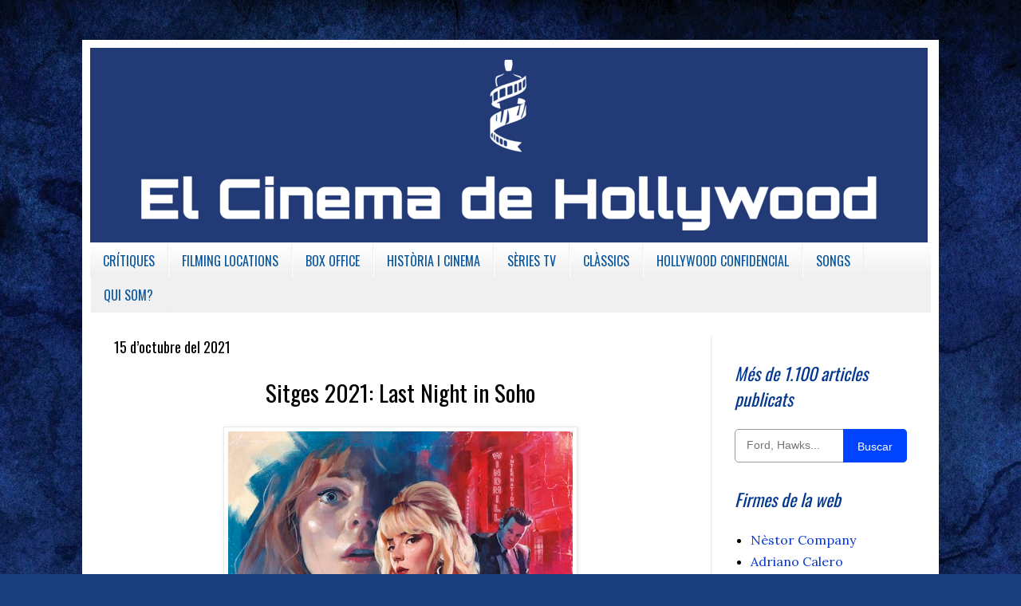

--- FILE ---
content_type: text/html; charset=UTF-8
request_url: https://www.elcinedehollywood.com/2021/10/sitges-2021-last-night-in-soho.html
body_size: 22908
content:
<!DOCTYPE html>
<html class='v2' dir='ltr' xmlns='http://www.w3.org/1999/xhtml' xmlns:b='http://www.google.com/2005/gml/b' xmlns:data='http://www.google.com/2005/gml/data' xmlns:expr='http://www.google.com/2005/gml/expr'>
<head>
<link href='https://www.blogger.com/static/v1/widgets/335934321-css_bundle_v2.css' rel='stylesheet' type='text/css'/>
<meta content='width=1100' name='viewport'/>
<meta content='text/html; charset=UTF-8' http-equiv='Content-Type'/>
<meta content='blogger' name='generator'/>
<link href='https://www.elcinedehollywood.com/favicon.ico' rel='icon' type='image/x-icon'/>
<link href='https://www.elcinedehollywood.com/2021/10/sitges-2021-last-night-in-soho.html' rel='canonical'/>
<link rel="alternate" type="application/atom+xml" title="El Cinema de Hollywood - Atom" href="https://www.elcinedehollywood.com/feeds/posts/default" />
<link rel="alternate" type="application/rss+xml" title="El Cinema de Hollywood - RSS" href="https://www.elcinedehollywood.com/feeds/posts/default?alt=rss" />
<link rel="service.post" type="application/atom+xml" title="El Cinema de Hollywood - Atom" href="https://www.blogger.com/feeds/4350683797880427444/posts/default" />

<link rel="alternate" type="application/atom+xml" title="El Cinema de Hollywood - Atom" href="https://www.elcinedehollywood.com/feeds/2756512022451629780/comments/default" />
<!--Can't find substitution for tag [blog.ieCssRetrofitLinks]-->
<link href='https://blogger.googleusercontent.com/img/b/R29vZ2xl/AVvXsEjm4hdGJc4Kpv6xoqLxhzkaN9lswUtlBweByqpgAaUxHsINU_YDooYf_Lz0yiUD1wbvayOulDTj1WJPliu9u4v2kkmFDIghh1zV1QidHjhjUHFuWD9Ew6Cw0-FekF80Xu85dEiCcxNnc-Ol/w432-h640/FCUi15tWQAIk8TI.jpg' rel='image_src'/>
<meta content='https://www.elcinedehollywood.com/2021/10/sitges-2021-last-night-in-soho.html' property='og:url'/>
<meta content='Sitges 2021: Last Night in Soho' property='og:title'/>
<meta content='Parlant sobre cinema i sèries des de múltiples angles i visions. Reflexions entorn de la indústria de Hollywood.' property='og:description'/>
<meta content='https://blogger.googleusercontent.com/img/b/R29vZ2xl/AVvXsEjm4hdGJc4Kpv6xoqLxhzkaN9lswUtlBweByqpgAaUxHsINU_YDooYf_Lz0yiUD1wbvayOulDTj1WJPliu9u4v2kkmFDIghh1zV1QidHjhjUHFuWD9Ew6Cw0-FekF80Xu85dEiCcxNnc-Ol/w1200-h630-p-k-no-nu/FCUi15tWQAIk8TI.jpg' property='og:image'/>
<title>El Cinema de Hollywood: Sitges 2021: Last Night in Soho</title>
<style type='text/css'>@font-face{font-family:'Lora';font-style:normal;font-weight:400;font-display:swap;src:url(//fonts.gstatic.com/s/lora/v37/0QI6MX1D_JOuGQbT0gvTJPa787weuxJMkq18ndeYxZ2JTg.woff2)format('woff2');unicode-range:U+0460-052F,U+1C80-1C8A,U+20B4,U+2DE0-2DFF,U+A640-A69F,U+FE2E-FE2F;}@font-face{font-family:'Lora';font-style:normal;font-weight:400;font-display:swap;src:url(//fonts.gstatic.com/s/lora/v37/0QI6MX1D_JOuGQbT0gvTJPa787weuxJFkq18ndeYxZ2JTg.woff2)format('woff2');unicode-range:U+0301,U+0400-045F,U+0490-0491,U+04B0-04B1,U+2116;}@font-face{font-family:'Lora';font-style:normal;font-weight:400;font-display:swap;src:url(//fonts.gstatic.com/s/lora/v37/0QI6MX1D_JOuGQbT0gvTJPa787weuxI9kq18ndeYxZ2JTg.woff2)format('woff2');unicode-range:U+0302-0303,U+0305,U+0307-0308,U+0310,U+0312,U+0315,U+031A,U+0326-0327,U+032C,U+032F-0330,U+0332-0333,U+0338,U+033A,U+0346,U+034D,U+0391-03A1,U+03A3-03A9,U+03B1-03C9,U+03D1,U+03D5-03D6,U+03F0-03F1,U+03F4-03F5,U+2016-2017,U+2034-2038,U+203C,U+2040,U+2043,U+2047,U+2050,U+2057,U+205F,U+2070-2071,U+2074-208E,U+2090-209C,U+20D0-20DC,U+20E1,U+20E5-20EF,U+2100-2112,U+2114-2115,U+2117-2121,U+2123-214F,U+2190,U+2192,U+2194-21AE,U+21B0-21E5,U+21F1-21F2,U+21F4-2211,U+2213-2214,U+2216-22FF,U+2308-230B,U+2310,U+2319,U+231C-2321,U+2336-237A,U+237C,U+2395,U+239B-23B7,U+23D0,U+23DC-23E1,U+2474-2475,U+25AF,U+25B3,U+25B7,U+25BD,U+25C1,U+25CA,U+25CC,U+25FB,U+266D-266F,U+27C0-27FF,U+2900-2AFF,U+2B0E-2B11,U+2B30-2B4C,U+2BFE,U+3030,U+FF5B,U+FF5D,U+1D400-1D7FF,U+1EE00-1EEFF;}@font-face{font-family:'Lora';font-style:normal;font-weight:400;font-display:swap;src:url(//fonts.gstatic.com/s/lora/v37/0QI6MX1D_JOuGQbT0gvTJPa787weuxIvkq18ndeYxZ2JTg.woff2)format('woff2');unicode-range:U+0001-000C,U+000E-001F,U+007F-009F,U+20DD-20E0,U+20E2-20E4,U+2150-218F,U+2190,U+2192,U+2194-2199,U+21AF,U+21E6-21F0,U+21F3,U+2218-2219,U+2299,U+22C4-22C6,U+2300-243F,U+2440-244A,U+2460-24FF,U+25A0-27BF,U+2800-28FF,U+2921-2922,U+2981,U+29BF,U+29EB,U+2B00-2BFF,U+4DC0-4DFF,U+FFF9-FFFB,U+10140-1018E,U+10190-1019C,U+101A0,U+101D0-101FD,U+102E0-102FB,U+10E60-10E7E,U+1D2C0-1D2D3,U+1D2E0-1D37F,U+1F000-1F0FF,U+1F100-1F1AD,U+1F1E6-1F1FF,U+1F30D-1F30F,U+1F315,U+1F31C,U+1F31E,U+1F320-1F32C,U+1F336,U+1F378,U+1F37D,U+1F382,U+1F393-1F39F,U+1F3A7-1F3A8,U+1F3AC-1F3AF,U+1F3C2,U+1F3C4-1F3C6,U+1F3CA-1F3CE,U+1F3D4-1F3E0,U+1F3ED,U+1F3F1-1F3F3,U+1F3F5-1F3F7,U+1F408,U+1F415,U+1F41F,U+1F426,U+1F43F,U+1F441-1F442,U+1F444,U+1F446-1F449,U+1F44C-1F44E,U+1F453,U+1F46A,U+1F47D,U+1F4A3,U+1F4B0,U+1F4B3,U+1F4B9,U+1F4BB,U+1F4BF,U+1F4C8-1F4CB,U+1F4D6,U+1F4DA,U+1F4DF,U+1F4E3-1F4E6,U+1F4EA-1F4ED,U+1F4F7,U+1F4F9-1F4FB,U+1F4FD-1F4FE,U+1F503,U+1F507-1F50B,U+1F50D,U+1F512-1F513,U+1F53E-1F54A,U+1F54F-1F5FA,U+1F610,U+1F650-1F67F,U+1F687,U+1F68D,U+1F691,U+1F694,U+1F698,U+1F6AD,U+1F6B2,U+1F6B9-1F6BA,U+1F6BC,U+1F6C6-1F6CF,U+1F6D3-1F6D7,U+1F6E0-1F6EA,U+1F6F0-1F6F3,U+1F6F7-1F6FC,U+1F700-1F7FF,U+1F800-1F80B,U+1F810-1F847,U+1F850-1F859,U+1F860-1F887,U+1F890-1F8AD,U+1F8B0-1F8BB,U+1F8C0-1F8C1,U+1F900-1F90B,U+1F93B,U+1F946,U+1F984,U+1F996,U+1F9E9,U+1FA00-1FA6F,U+1FA70-1FA7C,U+1FA80-1FA89,U+1FA8F-1FAC6,U+1FACE-1FADC,U+1FADF-1FAE9,U+1FAF0-1FAF8,U+1FB00-1FBFF;}@font-face{font-family:'Lora';font-style:normal;font-weight:400;font-display:swap;src:url(//fonts.gstatic.com/s/lora/v37/0QI6MX1D_JOuGQbT0gvTJPa787weuxJOkq18ndeYxZ2JTg.woff2)format('woff2');unicode-range:U+0102-0103,U+0110-0111,U+0128-0129,U+0168-0169,U+01A0-01A1,U+01AF-01B0,U+0300-0301,U+0303-0304,U+0308-0309,U+0323,U+0329,U+1EA0-1EF9,U+20AB;}@font-face{font-family:'Lora';font-style:normal;font-weight:400;font-display:swap;src:url(//fonts.gstatic.com/s/lora/v37/0QI6MX1D_JOuGQbT0gvTJPa787weuxJPkq18ndeYxZ2JTg.woff2)format('woff2');unicode-range:U+0100-02BA,U+02BD-02C5,U+02C7-02CC,U+02CE-02D7,U+02DD-02FF,U+0304,U+0308,U+0329,U+1D00-1DBF,U+1E00-1E9F,U+1EF2-1EFF,U+2020,U+20A0-20AB,U+20AD-20C0,U+2113,U+2C60-2C7F,U+A720-A7FF;}@font-face{font-family:'Lora';font-style:normal;font-weight:400;font-display:swap;src:url(//fonts.gstatic.com/s/lora/v37/0QI6MX1D_JOuGQbT0gvTJPa787weuxJBkq18ndeYxZ0.woff2)format('woff2');unicode-range:U+0000-00FF,U+0131,U+0152-0153,U+02BB-02BC,U+02C6,U+02DA,U+02DC,U+0304,U+0308,U+0329,U+2000-206F,U+20AC,U+2122,U+2191,U+2193,U+2212,U+2215,U+FEFF,U+FFFD;}@font-face{font-family:'Oswald';font-style:normal;font-weight:400;font-display:swap;src:url(//fonts.gstatic.com/s/oswald/v57/TK3_WkUHHAIjg75cFRf3bXL8LICs1_FvsUtiZSSUhiCXABTV.woff2)format('woff2');unicode-range:U+0460-052F,U+1C80-1C8A,U+20B4,U+2DE0-2DFF,U+A640-A69F,U+FE2E-FE2F;}@font-face{font-family:'Oswald';font-style:normal;font-weight:400;font-display:swap;src:url(//fonts.gstatic.com/s/oswald/v57/TK3_WkUHHAIjg75cFRf3bXL8LICs1_FvsUJiZSSUhiCXABTV.woff2)format('woff2');unicode-range:U+0301,U+0400-045F,U+0490-0491,U+04B0-04B1,U+2116;}@font-face{font-family:'Oswald';font-style:normal;font-weight:400;font-display:swap;src:url(//fonts.gstatic.com/s/oswald/v57/TK3_WkUHHAIjg75cFRf3bXL8LICs1_FvsUliZSSUhiCXABTV.woff2)format('woff2');unicode-range:U+0102-0103,U+0110-0111,U+0128-0129,U+0168-0169,U+01A0-01A1,U+01AF-01B0,U+0300-0301,U+0303-0304,U+0308-0309,U+0323,U+0329,U+1EA0-1EF9,U+20AB;}@font-face{font-family:'Oswald';font-style:normal;font-weight:400;font-display:swap;src:url(//fonts.gstatic.com/s/oswald/v57/TK3_WkUHHAIjg75cFRf3bXL8LICs1_FvsUhiZSSUhiCXABTV.woff2)format('woff2');unicode-range:U+0100-02BA,U+02BD-02C5,U+02C7-02CC,U+02CE-02D7,U+02DD-02FF,U+0304,U+0308,U+0329,U+1D00-1DBF,U+1E00-1E9F,U+1EF2-1EFF,U+2020,U+20A0-20AB,U+20AD-20C0,U+2113,U+2C60-2C7F,U+A720-A7FF;}@font-face{font-family:'Oswald';font-style:normal;font-weight:400;font-display:swap;src:url(//fonts.gstatic.com/s/oswald/v57/TK3_WkUHHAIjg75cFRf3bXL8LICs1_FvsUZiZSSUhiCXAA.woff2)format('woff2');unicode-range:U+0000-00FF,U+0131,U+0152-0153,U+02BB-02BC,U+02C6,U+02DA,U+02DC,U+0304,U+0308,U+0329,U+2000-206F,U+20AC,U+2122,U+2191,U+2193,U+2212,U+2215,U+FEFF,U+FFFD;}@font-face{font-family:'Rock Salt';font-style:normal;font-weight:400;font-display:swap;src:url(//fonts.gstatic.com/s/rocksalt/v24/MwQ0bhv11fWD6QsAVOZrt0M6p7NGrQ.woff2)format('woff2');unicode-range:U+0000-00FF,U+0131,U+0152-0153,U+02BB-02BC,U+02C6,U+02DA,U+02DC,U+0304,U+0308,U+0329,U+2000-206F,U+20AC,U+2122,U+2191,U+2193,U+2212,U+2215,U+FEFF,U+FFFD;}</style>
<style id='page-skin-1' type='text/css'><!--
/*
-----------------------------------------------
Blogger Template Style
Name:     Simple
Designer: Blogger
URL:      www.blogger.com
----------------------------------------------- */
/* Variable definitions
====================
<Variable name="keycolor" description="Main Color" type="color" default="#66bbdd"/>
<Group description="Page Text" selector="body">
<Variable name="body.font" description="Font" type="font"
default="normal normal 12px Arial, Tahoma, Helvetica, FreeSans, sans-serif"/>
<Variable name="body.text.color" description="Text Color" type="color" default="#222222"/>
</Group>
<Group description="Backgrounds" selector=".body-fauxcolumns-outer">
<Variable name="body.background.color" description="Outer Background" type="color" default="#66bbdd"/>
<Variable name="content.background.color" description="Main Background" type="color" default="#ffffff"/>
<Variable name="header.background.color" description="Header Background" type="color" default="transparent"/>
</Group>
<Group description="Links" selector=".main-outer">
<Variable name="link.color" description="Link Color" type="color" default="#2288bb"/>
<Variable name="link.visited.color" description="Visited Color" type="color" default="#888888"/>
<Variable name="link.hover.color" description="Hover Color" type="color" default="#33aaff"/>
</Group>
<Group description="Blog Title" selector=".header h1">
<Variable name="header.font" description="Font" type="font"
default="normal normal 60px Arial, Tahoma, Helvetica, FreeSans, sans-serif"/>
<Variable name="header.text.color" description="Title Color" type="color" default="#3399bb" />
</Group>
<Group description="Blog Description" selector=".header .description">
<Variable name="description.text.color" description="Description Color" type="color"
default="#777777" />
</Group>
<Group description="Tabs Text" selector=".tabs-inner .widget li a">
<Variable name="tabs.font" description="Font" type="font"
default="normal normal 14px Arial, Tahoma, Helvetica, FreeSans, sans-serif"/>
<Variable name="tabs.text.color" description="Text Color" type="color" default="#999999"/>
<Variable name="tabs.selected.text.color" description="Selected Color" type="color" default="#000000"/>
</Group>
<Group description="Tabs Background" selector=".tabs-outer .PageList">
<Variable name="tabs.background.color" description="Background Color" type="color" default="#f5f5f5"/>
<Variable name="tabs.selected.background.color" description="Selected Color" type="color" default="#eeeeee"/>
</Group>
<Group description="Post Title" selector="h3.post-title, .comments h4">
<Variable name="post.title.font" description="Font" type="font"
default="normal normal 22px Arial, Tahoma, Helvetica, FreeSans, sans-serif"/>
</Group>
<Group description="Date Header" selector=".date-header">
<Variable name="date.header.color" description="Text Color" type="color"
default="#000000"/>
<Variable name="date.header.background.color" description="Background Color" type="color"
default="transparent"/>
<Variable name="date.header.font" description="Text Font" type="font"
default="normal bold 11px Arial, Tahoma, Helvetica, FreeSans, sans-serif"/>
<Variable name="date.header.padding" description="Date Header Padding" type="string" default="inherit"/>
<Variable name="date.header.letterspacing" description="Date Header Letter Spacing" type="string" default="inherit"/>
<Variable name="date.header.margin" description="Date Header Margin" type="string" default="inherit"/>
</Group>
<Group description="Post Footer" selector=".post-footer">
<Variable name="post.footer.text.color" description="Text Color" type="color" default="#666666"/>
<Variable name="post.footer.background.color" description="Background Color" type="color"
default="#f9f9f9"/>
<Variable name="post.footer.border.color" description="Shadow Color" type="color" default="#eeeeee"/>
</Group>
<Group description="Gadgets" selector="h2">
<Variable name="widget.title.font" description="Title Font" type="font"
default="normal bold 11px Arial, Tahoma, Helvetica, FreeSans, sans-serif"/>
<Variable name="widget.title.text.color" description="Title Color" type="color" default="#000000"/>
<Variable name="widget.alternate.text.color" description="Alternate Color" type="color" default="#999999"/>
</Group>
<Group description="Images" selector=".main-inner">
<Variable name="image.background.color" description="Background Color" type="color" default="#ffffff"/>
<Variable name="image.border.color" description="Border Color" type="color" default="#eeeeee"/>
<Variable name="image.text.color" description="Caption Text Color" type="color" default="#000000"/>
</Group>
<Group description="Accents" selector=".content-inner">
<Variable name="body.rule.color" description="Separator Line Color" type="color" default="#eeeeee"/>
<Variable name="tabs.border.color" description="Tabs Border Color" type="color" default="#e9e9e9"/>
</Group>
<Variable name="body.background" description="Body Background" type="background"
color="#5687d9" default="$(color) none repeat scroll top left"/>
<Variable name="body.background.override" description="Body Background Override" type="string" default=""/>
<Variable name="body.background.gradient.cap" description="Body Gradient Cap" type="url"
default="url(https://resources.blogblog.com/blogblog/data/1kt/simple/gradients_light.png)"/>
<Variable name="body.background.gradient.tile" description="Body Gradient Tile" type="url"
default="url(https://resources.blogblog.com/blogblog/data/1kt/simple/body_gradient_tile_light.png)"/>
<Variable name="content.background.color.selector" description="Content Background Color Selector" type="string" default=".content-inner"/>
<Variable name="content.padding" description="Content Padding" type="length" default="10px" min="0" max="100px"/>
<Variable name="content.padding.horizontal" description="Content Horizontal Padding" type="length" default="10px" min="0" max="100px"/>
<Variable name="content.shadow.spread" description="Content Shadow Spread" type="length" default="40px" min="0" max="100px"/>
<Variable name="content.shadow.spread.webkit" description="Content Shadow Spread (WebKit)" type="length" default="5px" min="0" max="100px"/>
<Variable name="content.shadow.spread.ie" description="Content Shadow Spread (IE)" type="length" default="10px" min="0" max="100px"/>
<Variable name="main.border.width" description="Main Border Width" type="length" default="0" min="0" max="10px"/>
<Variable name="header.background.gradient" description="Header Gradient" type="url" default="none"/>
<Variable name="header.shadow.offset.left" description="Header Shadow Offset Left" type="length" default="-1px" min="-50px" max="50px"/>
<Variable name="header.shadow.offset.top" description="Header Shadow Offset Top" type="length" default="-1px" min="-50px" max="50px"/>
<Variable name="header.shadow.spread" description="Header Shadow Spread" type="length" default="1px" min="0" max="100px"/>
<Variable name="header.padding" description="Header Padding" type="length" default="30px" min="0" max="100px"/>
<Variable name="header.border.size" description="Header Border Size" type="length" default="1px" min="0" max="10px"/>
<Variable name="header.bottom.border.size" description="Header Bottom Border Size" type="length" default="1px" min="0" max="10px"/>
<Variable name="header.border.horizontalsize" description="Header Horizontal Border Size" type="length" default="0" min="0" max="10px"/>
<Variable name="description.text.size" description="Description Text Size" type="string" default="140%"/>
<Variable name="tabs.margin.top" description="Tabs Margin Top" type="length" default="0" min="0" max="100px"/>
<Variable name="tabs.margin.side" description="Tabs Side Margin" type="length" default="30px" min="0" max="100px"/>
<Variable name="tabs.background.gradient" description="Tabs Background Gradient" type="url"
default="url(https://resources.blogblog.com/blogblog/data/1kt/simple/gradients_light.png)"/>
<Variable name="tabs.border.width" description="Tabs Border Width" type="length" default="1px" min="0" max="10px"/>
<Variable name="tabs.bevel.border.width" description="Tabs Bevel Border Width" type="length" default="1px" min="0" max="10px"/>
<Variable name="post.margin.bottom" description="Post Bottom Margin" type="length" default="25px" min="0" max="100px"/>
<Variable name="image.border.small.size" description="Image Border Small Size" type="length" default="2px" min="0" max="10px"/>
<Variable name="image.border.large.size" description="Image Border Large Size" type="length" default="5px" min="0" max="10px"/>
<Variable name="page.width.selector" description="Page Width Selector" type="string" default=".region-inner"/>
<Variable name="page.width" description="Page Width" type="string" default="auto"/>
<Variable name="main.section.margin" description="Main Section Margin" type="length" default="15px" min="0" max="100px"/>
<Variable name="main.padding" description="Main Padding" type="length" default="15px" min="0" max="100px"/>
<Variable name="main.padding.top" description="Main Padding Top" type="length" default="30px" min="0" max="100px"/>
<Variable name="main.padding.bottom" description="Main Padding Bottom" type="length" default="30px" min="0" max="100px"/>
<Variable name="paging.background"
color="#ffffff"
description="Background of blog paging area" type="background"
default="transparent none no-repeat scroll top center"/>
<Variable name="footer.bevel" description="Bevel border length of footer" type="length" default="0" min="0" max="10px"/>
<Variable name="mobile.background.overlay" description="Mobile Background Overlay" type="string"
default="transparent none repeat scroll top left"/>
<Variable name="mobile.background.size" description="Mobile Background Size" type="string" default="auto"/>
<Variable name="mobile.button.color" description="Mobile Button Color" type="color" default="#ffffff" />
<Variable name="startSide" description="Side where text starts in blog language" type="automatic" default="left"/>
<Variable name="endSide" description="Side where text ends in blog language" type="automatic" default="right"/>
*/
/* Content
----------------------------------------------- */
body {
font: normal normal 16px Lora;
color: #000000;
background: #183e7c url(//themes.googleusercontent.com/image?id=1n-1zS96-Ky5OBW0CXH1sKdtv7YmhcV6EFLcfpnKm08rd8JfsoDYfVVVeEhsTwRDRQv0h) repeat fixed top center /* Credit: mammuth (http://www.istockphoto.com/googleimages.php?id=8307896&platform=blogger) */;
padding: 0 40px 40px 40px;
}
html body .region-inner {
min-width: 0;
max-width: 100%;
width: auto;
}
h2 {
font-size: 22px;
}
a:link {
text-decoration:none;
color: #0837ce;
}
a:visited {
text-decoration:none;
color: #313190;
}
a:hover {
text-decoration:underline;
color: #1c55ff;
}
.body-fauxcolumn-outer .fauxcolumn-inner {
background: transparent none repeat scroll top left;
_background-image: none;
}
.body-fauxcolumn-outer .cap-top {
position: absolute;
z-index: 1;
height: 400px;
width: 100%;
}
.body-fauxcolumn-outer .cap-top .cap-left {
width: 100%;
background: transparent none repeat-x scroll top left;
_background-image: none;
}
.content-outer {
-moz-box-shadow: 0 0 40px rgba(0, 0, 0, .15);
-webkit-box-shadow: 0 0 5px rgba(0, 0, 0, .15);
-goog-ms-box-shadow: 0 0 10px #333333;
box-shadow: 0 0 40px rgba(0, 0, 0, .15);
margin-bottom: 1px;
}
.content-inner {
padding: 10px 10px;
}
.content-inner {
background-color: #ffffff;
}
/* Header
----------------------------------------------- */
.header-outer {
background: transparent none repeat-x scroll 0 -400px;
_background-image: none;
}
.Header h1 {
font: italic bold 22px Rock Salt;
color: #155ea1;
text-shadow: -1px -1px 1px rgba(0, 0, 0, .2);
}
.Header h1 a {
color: #155ea1;
}
.Header .description {
font-size: 140%;
color: #626262;
}
.header-inner .Header .titlewrapper {
padding: 22px 30px;
}
.header-inner .Header .descriptionwrapper {
padding: 0 30px;
}
/* Tabs
----------------------------------------------- */
.tabs-inner .section:first-child {
border-top: 1px solid #eeeeee;
}
.tabs-inner .section:first-child ul {
margin-top: -1px;
border-top: 1px solid #eeeeee;
border-left: 0 solid #eeeeee;
border-right: 0 solid #eeeeee;
}
.tabs-inner .widget ul {
background: #f0f0f0 url(//www.blogblog.com/1kt/simple/gradients_light.png) repeat-x scroll 0 -800px;
_background-image: none;
border-bottom: 1px solid #eeeeee;
margin-top: 0;
margin-left: -30px;
margin-right: -30px;
}
.tabs-inner .widget li a {
display: inline-block;
padding: .6em 1em;
font: normal normal 100% Oswald;
color: #0a569b;
border-left: 1px solid #ffffff;
border-right: 1px solid #eeeeee;
}
.tabs-inner .widget li:first-child a {
border-left: none;
}
.tabs-inner .widget li.selected a, .tabs-inner .widget li a:hover {
color: #000000;
background-color: #e9e9e9;
text-decoration: none;
}
/* Columns
----------------------------------------------- */
.main-outer {
border-top: 0 solid #e9e9e9;
}
.fauxcolumn-left-outer .fauxcolumn-inner {
border-right: 1px solid #e9e9e9;
}
.fauxcolumn-right-outer .fauxcolumn-inner {
border-left: 1px solid #e9e9e9;
}
/* Headings
----------------------------------------------- */
div.widget > h2,
div.widget h2.title {
margin: 0 0 1em 0;
font: italic normal 22px Oswald;
color: #04388e;
}
/* Widgets
----------------------------------------------- */
.widget .zippy {
color: #8d8d8d;
text-shadow: 2px 2px 1px rgba(0, 0, 0, .1);
}
.widget .popular-posts ul {
list-style: none;
}
/* Posts
----------------------------------------------- */
h2.date-header {
font: normal normal 18px Oswald;
}
.date-header span {
background-color: transparent;
color: #000000;
padding: inherit;
letter-spacing: inherit;
margin: inherit;
}
.main-inner {
padding-top: 30px;
padding-bottom: 30px;
}
.main-inner .column-center-inner {
padding: 0 15px;
}
.main-inner .column-center-inner .section {
margin: 0 15px;
}
.post {
margin: 0 0 25px 0;
}
h3.post-title, .comments h4 {
font: normal normal 29px Oswald;
margin: .75em 0 0;
}
.post-body {
font-size: 110%;
line-height: 1.4;
position: relative;
}
.post-body img, .post-body .tr-caption-container, .Profile img, .Image img,
.BlogList .item-thumbnail img {
padding: 2px;
background: #ffffff;
border: 1px solid #e9e9e9;
-moz-box-shadow: 1px 1px 5px rgba(0, 0, 0, .1);
-webkit-box-shadow: 1px 1px 5px rgba(0, 0, 0, .1);
box-shadow: 1px 1px 5px rgba(0, 0, 0, .1);
}
.post-body img, .post-body .tr-caption-container {
padding: 5px;
}
.post-body .tr-caption-container {
color: #000000;
}
.post-body .tr-caption-container img {
padding: 0;
background: transparent;
border: none;
-moz-box-shadow: 0 0 0 rgba(0, 0, 0, .1);
-webkit-box-shadow: 0 0 0 rgba(0, 0, 0, .1);
box-shadow: 0 0 0 rgba(0, 0, 0, .1);
}
.post-header {
margin: 0 0 1.5em;
line-height: 1.6;
font-size: 90%;
}
.post-footer {
margin: 20px -2px 0;
padding: 5px 10px;
color: #000000;
background-color: #e3e8fc;
border-bottom: 1px solid #ffffff;
line-height: 1.6;
font-size: 90%;
}
#comments .comment-author {
padding-top: 1.5em;
border-top: 1px solid #e9e9e9;
background-position: 0 1.5em;
}
#comments .comment-author:first-child {
padding-top: 0;
border-top: none;
}
.avatar-image-container {
margin: .2em 0 0;
}
#comments .avatar-image-container img {
border: 1px solid #e9e9e9;
}
/* Comments
----------------------------------------------- */
.comments .comments-content .icon.blog-author {
background-repeat: no-repeat;
background-image: url([data-uri]);
}
.comments .comments-content .loadmore a {
border-top: 1px solid #8d8d8d;
border-bottom: 1px solid #8d8d8d;
}
.comments .comment-thread.inline-thread {
background-color: #e3e8fc;
}
.comments .continue {
border-top: 2px solid #8d8d8d;
}
/* Accents
---------------------------------------------- */
.section-columns td.columns-cell {
border-left: 1px solid #e9e9e9;
}
.blog-pager {
background: transparent none no-repeat scroll top center;
}
.blog-pager-older-link, .home-link,
.blog-pager-newer-link {
background-color: #ffffff;
padding: 5px;
}
.footer-outer {
border-top: 0 dashed #bbbbbb;
}
/* Mobile
----------------------------------------------- */
body.mobile  {
background-size: auto;
}
.mobile .body-fauxcolumn-outer {
background: transparent none repeat scroll top left;
}
.mobile .body-fauxcolumn-outer .cap-top {
background-size: 100% auto;
}
.mobile .content-outer {
-webkit-box-shadow: 0 0 3px rgba(0, 0, 0, .15);
box-shadow: 0 0 3px rgba(0, 0, 0, .15);
}
.mobile .tabs-inner .widget ul {
margin-left: 0;
margin-right: 0;
}
.mobile .post {
margin: 0;
}
.mobile .main-inner .column-center-inner .section {
margin: 0;
}
.mobile .date-header span {
padding: 0.1em 10px;
margin: 0 -10px;
}
.mobile h3.post-title {
margin: 0;
}
.mobile .blog-pager {
background: transparent none no-repeat scroll top center;
}
.mobile .footer-outer {
border-top: none;
}
.mobile .main-inner, .mobile .footer-inner {
background-color: #ffffff;
}
.mobile-index-contents {
color: #000000;
}
.mobile-link-button {
background-color: #0837ce;
}
.mobile-link-button a:link, .mobile-link-button a:visited {
color: #ffffff;
}
.mobile .tabs-inner .section:first-child {
border-top: none;
}
.mobile .tabs-inner .PageList .widget-content {
background-color: #e9e9e9;
color: #000000;
border-top: 1px solid #eeeeee;
border-bottom: 1px solid #eeeeee;
}
.mobile .tabs-inner .PageList .widget-content .pagelist-arrow {
border-left: 1px solid #eeeeee;
}
.jump-link{
font: normal 14px Oswald;
letter-spacing: 3px;
text-align: left; /*Para que quede centrado, sino left para que quede a la izquierda y right para que quede a la derecha*/
text-transform:uppercase; /*Para que esté en mayúsculas, sino borradlo*/
margin-top: 30px; /*Distancia entre leer más y el texto de la entrada*/
margin-bottom: 30px; /*Distancia entre leer más y el pie de la entrada*/
}
.jump-link a{
color:#FFFFFF; /*Color del texto*/
background:#0033FF; /*Color de fondo*/
border:1px solid #333333; /*Estilo del borde*/
padding:5px 10px; /*Para ajustar el alto y el ancho*/
}
.jump-link a:hover{
color: #FFFFFF; /*Color del texto al pasar el ratón por encima*/
background:#0066FF; /*Color de fondo al pasar el ratón por encima*/
border:1px solid #333333; /*Estilo del borde al pasar el ratón por encima*/
text-decoration: none;
}
.footer-wrapper {
background: #; /*Color de fondo del pie de página*/
padding-top: 30px; /*Con esta línea y la siguiente ajustamos la altura, para que quede bien, los dos valores deben ser iguales*/
padding-bottom: 30px;
width: 100%;
text-align: center;
font: normal normal 13px Oswald; /*Tamaño y tipografía*/
color: #ffffff; /*Color del texto*/
letter-spacing: 2px; /*Espaciado entre caracteres, si no queréis borrar la línea*/
text-transform: uppercase; /*Para que esté en mayúsculas, si no queréis borrad la línea*/
}
.footer-wrapper a{
color:#cccccc; /*Color del enlace (en este caso el aviso legal)*/
text-decoration:none;
}
.footer-wrapper a:hover{
color:#ffffff; /*Color del enlace al pasar el ratón por encima*/
}.feed-links {
visibility:hidden;
display:none;
}
/*Código para modificar el aviso de cookies*/
#cookieChoiceInfo {
background: #1309DB !important; /*Fondo de la barra*/
color: #fff !important;
font-size: 12px !important; /*Tamaño fuente botones, modifica el tamaño final*/
font-weight:normal !important; /*Estilo de fuente: normal, cursiva, negrita*/
top: auto !important;
bottom: 0 !important;/*Posición de la barra: abajo*/
border-top: 1px #1309DB solid !important; /*Borde de la barra, anchura, color y estilo*/
padding: 0 !important;
box-sizing: border-box;
transform:scale(1.0,1.0);
opacity: 1.0; /*Transparencia de 0 a 1*/
}
.cookie-choices-text {
display: inline-block !important;
vertical-align: middle !important;
font-size: 12px !important; /*Tamaño de la fuente del aviso*/
margin: 5px 10px !important;
color: #fff !important; /*Color de la fuente del aviso*/
max-width: 800px !important;
text-align: left !important;
line-height: 20px !important;
}
#cookieChoiceInfo a {
display: inline-block;
background: #0033FF; /*Fondo del botón*/
padding: 8px;
border-radius: 8px; /*Borde redondeado*/
box-shadow: 1px 1px 8px #000; /*Sombra del botón*/
border: 2px #0033FF solid; /*Borde del botón, anchura, color y estilo*/
text-shadow: 1px 1px 2px #000; /*Sombra del texto del botón*/
}
#cookieChoiceInfo a:nth-child(2) {
background: #0033FF; /*Fondo del segundo botón*/
/*Si quieres que el segundo botón sea diferente del primero modifica aquí*/
}
.cookie-choices-button {
font-weight: normal;
text-transform: none !important;
white-space: nowrap;
color: #fff;
margin-left: 8px;
padding: 0 6px;
text-decoration: none;
}
.post-title { text-align: center; }
--></style>
<style id='template-skin-1' type='text/css'><!--
body {
min-width: 1074px;
}
.content-outer, .content-fauxcolumn-outer, .region-inner {
min-width: 1074px;
max-width: 1074px;
_width: 1074px;
}
.main-inner .columns {
padding-left: 0px;
padding-right: 276px;
}
.main-inner .fauxcolumn-center-outer {
left: 0px;
right: 276px;
/* IE6 does not respect left and right together */
_width: expression(this.parentNode.offsetWidth -
parseInt("0px") -
parseInt("276px") + 'px');
}
.main-inner .fauxcolumn-left-outer {
width: 0px;
}
.main-inner .fauxcolumn-right-outer {
width: 276px;
}
.main-inner .column-left-outer {
width: 0px;
right: 100%;
margin-left: -0px;
}
.main-inner .column-right-outer {
width: 276px;
margin-right: -276px;
}
#layout {
min-width: 0;
}
#layout .content-outer {
min-width: 0;
width: 800px;
}
#layout .region-inner {
min-width: 0;
width: auto;
}
--></style>
<style>
#Attribution1 {
display: none;
}
</style>
<link href='https://www.blogger.com/dyn-css/authorization.css?targetBlogID=4350683797880427444&amp;zx=4fd72165-3cd4-4998-81fb-34dec89bc5d7' media='none' onload='if(media!=&#39;all&#39;)media=&#39;all&#39;' rel='stylesheet'/><noscript><link href='https://www.blogger.com/dyn-css/authorization.css?targetBlogID=4350683797880427444&amp;zx=4fd72165-3cd4-4998-81fb-34dec89bc5d7' rel='stylesheet'/></noscript>
<meta name='google-adsense-platform-account' content='ca-host-pub-1556223355139109'/>
<meta name='google-adsense-platform-domain' content='blogspot.com'/>

<!-- data-ad-client=ca-pub-7882664157741203 -->

</head>
<body class='loading'>
<script>
cookieOptions = {msg: "Aquest lloc fa servir cookies de Google per a prestar els seus serveis. Si fas servir aquest web, s'entén que acceptes l'ús de cookies.", close: "Accepto", learn: "Més informació", link:"https://www.google.com/policies/technologies/cookies/"}; 
</script>
<div class='navbar no-items section' id='navbar' name='Barra de navegació'>
</div>
<div class='body-fauxcolumns'>
<div class='fauxcolumn-outer body-fauxcolumn-outer'>
<div class='cap-top'>
<div class='cap-left'></div>
<div class='cap-right'></div>
</div>
<div class='fauxborder-left'>
<div class='fauxborder-right'></div>
<div class='fauxcolumn-inner'>
</div>
</div>
<div class='cap-bottom'>
<div class='cap-left'></div>
<div class='cap-right'></div>
</div>
</div>
</div>
<div class='content'>
<div class='content-fauxcolumns'>
<div class='fauxcolumn-outer content-fauxcolumn-outer'>
<div class='cap-top'>
<div class='cap-left'></div>
<div class='cap-right'></div>
</div>
<div class='fauxborder-left'>
<div class='fauxborder-right'></div>
<div class='fauxcolumn-inner'>
</div>
</div>
<div class='cap-bottom'>
<div class='cap-left'></div>
<div class='cap-right'></div>
</div>
</div>
</div>
<div class='content-outer'>
<div class='content-cap-top cap-top'>
<div class='cap-left'></div>
<div class='cap-right'></div>
</div>
<div class='fauxborder-left content-fauxborder-left'>
<div class='fauxborder-right content-fauxborder-right'></div>
<div class='content-inner'>
<header>
<div class='header-outer'>
<div class='header-cap-top cap-top'>
<div class='cap-left'></div>
<div class='cap-right'></div>
</div>
<div class='fauxborder-left header-fauxborder-left'>
<div class='fauxborder-right header-fauxborder-right'></div>
<div class='region-inner header-inner'>
<div class='header section' id='header' name='Capçalera'><div class='widget Header' data-version='1' id='Header1'>
<div id='header-inner'>
<a href='https://www.elcinedehollywood.com/' style='display: block'>
<img alt='El Cinema de Hollywood' height='244px; ' id='Header1_headerimg' src='https://blogger.googleusercontent.com/img/a/AVvXsEjFVftacrnMN0zqB-ybk41KdBzOByEEuXYcHFX4q5VbbhdvAECbXxHw9fH0mggj77dXhcvIxgOrTmA2NsURQqbyV2YhqYh5YpK4qg2PVS28kXXS3FPwumvaa04E6bEjh9aA0hqbegSCc3CYtVomeBr11M-xLVPK5PoftQ0J2DLBPvR9nlfW3wW_Dk6z6YAI=s1050' style='display: block' width='1050px; '/>
</a>
</div>
</div></div>
</div>
</div>
<div class='header-cap-bottom cap-bottom'>
<div class='cap-left'></div>
<div class='cap-right'></div>
</div>
</div>
</header>
<div class='tabs-outer'>
<div class='tabs-cap-top cap-top'>
<div class='cap-left'></div>
<div class='cap-right'></div>
</div>
<div class='fauxborder-left tabs-fauxborder-left'>
<div class='fauxborder-right tabs-fauxborder-right'></div>
<div class='region-inner tabs-inner'>
<div class='tabs section' id='crosscol' name='Multicolumnes'><div class='widget PageList' data-version='1' id='PageList1'>
<h2>Páginas</h2>
<div class='widget-content'>
<ul>
<li>
<a href='https://www.elcinedehollywood.com/search/label/Cr%C3%ADtiques'>CRÍTIQUES</a>
</li>
<li>
<a href='http://nestorcine.blogspot.com.es/search/label/Filming%20locations'>FILMING LOCATIONS</a>
</li>
<li>
<a href='http://www.elcinedehollywood.com/search/label/Box%20Office'>BOX OFFICE</a>
</li>
<li>
<a href='https://www.elcinedehollywood.com/search/label/Hist%C3%B2ria%20i%20Cinema'>HISTÒRIA I CINEMA</a>
</li>
<li>
<a href='https://www.elcinedehollywood.com/search/label/S%C3%A8ries%20TV'>SÈRIES TV</a>
</li>
<li>
<a href='https://www.elcinedehollywood.com/search/label/Cl%C3%A0ssics'>CLÀSSICS</a>
</li>
<li>
<a href='http://www.elcinedehollywood.com/search/label/Hollywood%20Confidencial'>HOLLYWOOD CONFIDENCIAL</a>
</li>
<li>
<a href='https://www.elcinedehollywood.com/search/label/Songs'>SONGS</a>
</li>
<li>
<a href='https://www.elcinedehollywood.com/p/about-me.html'>QUI SOM?</a>
</li>
</ul>
<div class='clear'></div>
</div>
</div></div>
<div class='tabs no-items section' id='crosscol-overflow' name='Cross-Column 2'></div>
</div>
</div>
<div class='tabs-cap-bottom cap-bottom'>
<div class='cap-left'></div>
<div class='cap-right'></div>
</div>
</div>
<div class='main-outer'>
<div class='main-cap-top cap-top'>
<div class='cap-left'></div>
<div class='cap-right'></div>
</div>
<div class='fauxborder-left main-fauxborder-left'>
<div class='fauxborder-right main-fauxborder-right'></div>
<div class='region-inner main-inner'>
<div class='columns fauxcolumns'>
<div class='fauxcolumn-outer fauxcolumn-center-outer'>
<div class='cap-top'>
<div class='cap-left'></div>
<div class='cap-right'></div>
</div>
<div class='fauxborder-left'>
<div class='fauxborder-right'></div>
<div class='fauxcolumn-inner'>
</div>
</div>
<div class='cap-bottom'>
<div class='cap-left'></div>
<div class='cap-right'></div>
</div>
</div>
<div class='fauxcolumn-outer fauxcolumn-left-outer'>
<div class='cap-top'>
<div class='cap-left'></div>
<div class='cap-right'></div>
</div>
<div class='fauxborder-left'>
<div class='fauxborder-right'></div>
<div class='fauxcolumn-inner'>
</div>
</div>
<div class='cap-bottom'>
<div class='cap-left'></div>
<div class='cap-right'></div>
</div>
</div>
<div class='fauxcolumn-outer fauxcolumn-right-outer'>
<div class='cap-top'>
<div class='cap-left'></div>
<div class='cap-right'></div>
</div>
<div class='fauxborder-left'>
<div class='fauxborder-right'></div>
<div class='fauxcolumn-inner'>
</div>
</div>
<div class='cap-bottom'>
<div class='cap-left'></div>
<div class='cap-right'></div>
</div>
</div>
<!-- corrects IE6 width calculation -->
<div class='columns-inner'>
<div class='column-center-outer'>
<div class='column-center-inner'>
<div class='main section' id='main' name='Principal'><div class='widget Blog' data-version='1' id='Blog1'>
<div class='blog-posts hfeed'>

          <div class="date-outer">
        
<h2 class='date-header'><span>15 d&#8217;octubre del 2021</span></h2>

          <div class="date-posts">
        
<div class='post-outer'>
<div class='post hentry' itemprop='blogPost' itemscope='itemscope' itemtype='http://schema.org/BlogPosting'>
<meta content='https://blogger.googleusercontent.com/img/b/R29vZ2xl/AVvXsEjm4hdGJc4Kpv6xoqLxhzkaN9lswUtlBweByqpgAaUxHsINU_YDooYf_Lz0yiUD1wbvayOulDTj1WJPliu9u4v2kkmFDIghh1zV1QidHjhjUHFuWD9Ew6Cw0-FekF80Xu85dEiCcxNnc-Ol/w432-h640/FCUi15tWQAIk8TI.jpg' itemprop='image_url'/>
<meta content='4350683797880427444' itemprop='blogId'/>
<meta content='2756512022451629780' itemprop='postId'/>
<a name='2756512022451629780'></a>
<h3 class='post-title entry-title' itemprop='name'>
Sitges 2021: Last Night in Soho
</h3>
<div class='post-header'>
<div class='post-header-line-1'><span class='post-author vcard'>
</span>
</div>
</div>
<div class='post-body entry-content' id='post-body-2756512022451629780' itemprop='description articleBody'>
<div style="text-align: center;"><b><div class="separator" style="clear: both; text-align: center;"><a href="https://blogger.googleusercontent.com/img/b/R29vZ2xl/AVvXsEjm4hdGJc4Kpv6xoqLxhzkaN9lswUtlBweByqpgAaUxHsINU_YDooYf_Lz0yiUD1wbvayOulDTj1WJPliu9u4v2kkmFDIghh1zV1QidHjhjUHFuWD9Ew6Cw0-FekF80Xu85dEiCcxNnc-Ol/s1262/FCUi15tWQAIk8TI.jpg" imageanchor="1" style="margin-left: 1em; margin-right: 1em;"><img border="0" data-original-height="1262" data-original-width="851" height="640" src="https://blogger.googleusercontent.com/img/b/R29vZ2xl/AVvXsEjm4hdGJc4Kpv6xoqLxhzkaN9lswUtlBweByqpgAaUxHsINU_YDooYf_Lz0yiUD1wbvayOulDTj1WJPliu9u4v2kkmFDIghh1zV1QidHjhjUHFuWD9Ew6Cw0-FekF80Xu85dEiCcxNnc-Ol/w432-h640/FCUi15tWQAIk8TI.jpg" width="432" /></a></div><div class="separator" style="clear: both; text-align: center;"><br /></div><br /></b></div><div style="text-align: center;"><b><br /></b></div><div style="text-align: center;"><b><span style="font-size: x-large;">UNA LONDRES FRAGMENTÀRIA</span></b></div><div style="text-align: center;"><b><span style="font-size: large;"><br /></span></b></div><div style="text-align: right;">Un article de<b> <a href="https://www.elcinedehollywood.com/search/label/Carles%20Martinez%20Agenjo" target="_blank">Carles Martinez Agenjo.</a>&nbsp;</b></div><div style="text-align: justify;"><br /></div><div style="text-align: justify;"><br /></div><div style="text-align: justify;">Resulta complicat retreure-li alguna cosa a la nova pel&#183;lícula d&#8217;<b>Edgar Wright.</b> El seu treball de posada en escena torna a ser tan primorós i depurat &#8211;tan inquiet i canviant a l&#8217;hora de proposar solucions formals amb cada seqüència d&#8217;intriga o terror&#8211; que buscar-li les pessigolles en matèria de guió s&#8217;acaba convertint en una tasca quasi fútil. Diguem-ho ja. <b>Última noche en el Soho (Last Night in Soho, 2021)</b> és una pel&#183;lícula gegant. Però si hi ha alguna cosa que no se li hauria de recriminar al director de títols tan exquisits com <b>Baby Driver (2017), Scott Pilgrim contra el Mundo (Scott Pilgrim vs. the World, 2010)</b> o la trilogia del <b>Cornetto</b> és la seva capacitat de dotar de rabiosa actualitat una narració que a més d&#8217;un espectador o espectadora li podria resultar massa previsible.</div><div style="text-align: justify;"><br /></div><div style="text-align: justify;">La pel&#183;lícula &#8211;potser la menys esbojarrada i humorística del realitzador anglès&#8211; es revela com un viatge en el temps que navega atrapat dins els límits d'un mirall. Els estímuls més profunds arriben quan aquest objecte &#8211;que apareix i reapareix en nombroses ocasions&#8211; actua com una eina de projecció dual. La imatge d&#8217;<b>Eloise</b> &#8211;la protagonista interpretada per una esplèndida <b>Thomasin McKenzie</b>&#8211; es bifurca en dues direccions. D&#8217;una banda, trobem a la noia de <b>Cornwall</b>, tímida però il&#183;lusionada, que arriba a la capital britànica a la recerca d&#8217;un futur desitjat. El seu reflex adopta la forma del passat. La seva imatge és també la imatge d&#8217;una figura espectral que té a veure amb la seva infància i que convé no destapar. D&#8217;altra banda, la jove estudiant &#8211;que arriba a la gran ciutat per estudiar disseny de moda a la universitat&#8211; queda empastifada de bogeria en un submón oníric governat pel caos i l&#8217;aparença confusa. El seu reflex, en aquest cas, agafa la forma d&#8217;un passat que no és el seu i que no té res a veure amb els seus records, sinó amb la imatge recuperada i detallista d&#8217;una dècada dels 60 on el títol original d&#8217;<b>Operación Trueno (Thunderball, 1965)</b> sobre la marquesina d&#8217;un cinema, els espectacles amb ballarina de companyia del <b>Carnaby</b> i l&#8217;alcohol a dojo delimitaven un espai d&#8217;atracció que acabava engreixant les pàgines de la crònica negra. És en aquest ambient &#8211;d&#8217;una <b>Londres</b> festiva i gens nostàlgica que <b>Wright</b> desmitifica sense dubtar ni un segon&#8211; on els gestos, mirades i peces musicals que interpreta una exuberant<b> Anya Taylor-Joy</b> completen el joc de miralls que articula la pel&#183;lícula i &#8211;qui sap si directament o indirecta&#8211; fa d&#8217;aquesta una presa de consciència amb el nostre present.</div><div style="text-align: justify;"><br /></div><div class="separator" style="clear: both; text-align: center;"><a href="https://blogger.googleusercontent.com/img/b/R29vZ2xl/AVvXsEjLguPVIs6HzAg5kRsFy0GPWMAjneWJsyR9ZRE9bsKfxNskOl3tw6YWShTSPdZOMChnejMKkWzU1g0EZAIR8Rom7gxK3U8Gzn__BXeSKl8jIM5uCcUIhg9oCPnIUmygIf0SL_IQM8crQOfe/s1920/soho2.png" style="margin-left: 1em; margin-right: 1em;"><img border="0" data-original-height="796" data-original-width="1920" height="266" src="https://blogger.googleusercontent.com/img/b/R29vZ2xl/AVvXsEjLguPVIs6HzAg5kRsFy0GPWMAjneWJsyR9ZRE9bsKfxNskOl3tw6YWShTSPdZOMChnejMKkWzU1g0EZAIR8Rom7gxK3U8Gzn__BXeSKl8jIM5uCcUIhg9oCPnIUmygIf0SL_IQM8crQOfe/w640-h266/soho2.png" width="640" /></a></div><div style="text-align: justify;"><br /></div><div style="text-align: justify;">Francament, no queda cap rastre de l&#8217;encant de postal de <b>Woody Allen</b> quan aquest <i>thriller</i> colorista d&#8217;assassinats i falses identitats &#8211;acompanyat pel somriure carismàtic de <b>Terence Stamp</b>&#8211; es transforma en una altra cosa. El relat senzill de superació juvenil que s&#8217;intueix a l&#8217;inici &#8211;que evoca alguns estereotips de la comèdia romàntica dels 90&#8211; dóna pas a un <i>bad trip</i> terrible, impregnat de droga i psicodèlia. És llavors quan les ganivetades esquitxen un vermell intens que recorda a <b>Dario Argento</b> i el color saturat de les llums de neó porta el ressò de <b>Brian De Palma.</b> Fins i tot els <i>zombis</i> de rostre anònim que assetgen a la protagonista podrien recordar als podrits de <b>George A. Romero</b> fracturant les parets d&#8217;un escenari múltiple com si fossin de vidre. A més a més, <b>Wright</b> torna a mostrar-se juganer amb els gèneres &#8211;a vegades muta del <i>thriller</i> al drama i d&#8217;aquest al terror amb una fermesa indiscutible&#8211; i no li tremola el pols quan toca passar de la història d&#8217;iniciació d&#8217;una alumna universitària a un malson immersiu i claustrofòbic sobre les misèries de la feminitat. Un context d&#8217;abusos i desenganys que, a estones, sembla invocar l&#8217;ombra fantasmagòrica i augmentada de <b>Harvey Weinstein.</b></div><div style="text-align: justify;"><br /></div><div style="text-align: justify;">Arribats a aquest punt convé deixar ben clara una cosa. <b>Wright</b> sembla que hagi volgut fer una pel&#183;lícula pro-<b><i>Me Too</i></b>, però difícilment podríem parlar d&#8217;ell com un director que, de sobte, ha adoptat un compromís feminista. Ara bé, davant el nou enfocament que ha desenvolupat en contrast amb obres anteriors, la seva darrera producció no pot ser més adequada en un moment de sensibilització vers la igualtat com el que estem vivint. En aquest sentit, l&#8217;odissea monstruosa on es veu capficada <b>McKenzie</b> es veu compensada per una segona lectura. De la mateixa manera que els reflexos de la pel&#183;lícula, <b>Última Noche en el Soho</b> exerceix una doble funció. Destaca com a itinerari <i>retro</i> amb <i>playlist</i> exquisida &#8211;on no poden faltar <i>best hits</i> de l&#8217;època, des de <b>Dave and the Boys</b> i <b>Cilla Black</b> fins a <b>Dusty Springfield</b> i <b>Petula Clark</b>&#8211;, però també obre la porta &#8211;insistim: qui sap si de forma intencionada?&#8211; a una problemàtica contemporània on bona part de la societat ha cridat prou i el masclisme maltractador ha provocat una resposta d&#8217;equip.</div><div style="text-align: justify;"><br /></div><div class="separator" style="clear: both; text-align: center;"><a href="https://blogger.googleusercontent.com/img/b/R29vZ2xl/AVvXsEiiTth95FN4ETtsd-xKHUIsww9iChiDmoufN1ZRJ2Y2en0NH3K8GvY9hNkLuC5-3x75XcRkEoC4YHdBpkYyQS8dm0Tii0YU-sUSMMaf7Pz9X0MUjc0T8VSGdUJEeC6abIGqI4bl3ZxXdE1r/s720/soho3.jpg" style="margin-left: 1em; margin-right: 1em;"><img border="0" data-original-height="480" data-original-width="720" height="426" src="https://blogger.googleusercontent.com/img/b/R29vZ2xl/AVvXsEiiTth95FN4ETtsd-xKHUIsww9iChiDmoufN1ZRJ2Y2en0NH3K8GvY9hNkLuC5-3x75XcRkEoC4YHdBpkYyQS8dm0Tii0YU-sUSMMaf7Pz9X0MUjc0T8VSGdUJEeC6abIGqI4bl3ZxXdE1r/w640-h426/soho3.jpg" width="640" /></a></div><div style="text-align: justify;"><br /></div><div style="text-align: justify;">Per a tots aquells i aquelles que heu anat seguint aquest cinema d&#8217;autor per als grans públics de ben a prop &#8211;o de forma intermitent&#8211; durant les últimes dècades, l&#8217;intercanvi de rols i el trastoc d&#8217;arquetips cinematogràfics no significa cap novetat. No obstant això, en aquesta ocasió, estimula força redescobrir a <b>Wright</b> a través d&#8217;un relat que gira al voltant de la dona, on els monstres són pitjor que la fantasia, el <i>psychokiller</i> és víctima i l&#8217;heroïna, una figura de reivindicació que deixa empremta.</div>
<div style='clear: both;'></div>
</div>
<div class='post-footer'>
<div class='post-footer-line post-footer-line-1'><span class='post-labels'>
Seccions
<a href='https://www.elcinedehollywood.com/search/label/Carles%20Martinez%20Agenjo' rel='tag'>Carles Martinez Agenjo</a>,
<a href='https://www.elcinedehollywood.com/search/label/Col%C2%B7laboradors' rel='tag'>Col&#183;laboradors</a>,
<a href='https://www.elcinedehollywood.com/search/label/Cr%C3%ADtiques' rel='tag'>Crítiques</a>,
<a href='https://www.elcinedehollywood.com/search/label/Sitges%20Film%20Festival' rel='tag'>Sitges Film Festival</a>
</span>
<span class='post-comment-link'>
</span>
<span class='post-icons'>
<span class='item-control blog-admin pid-1339358658'>
<a href='https://www.blogger.com/post-edit.g?blogID=4350683797880427444&postID=2756512022451629780&from=pencil' title='Modificar el missatge'>
<img alt='' class='icon-action' height='18' src='https://resources.blogblog.com/img/icon18_edit_allbkg.gif' width='18'/>
</a>
</span>
</span>
<div class='post-share-buttons goog-inline-block'>
<a class='goog-inline-block share-button sb-email' href='https://www.blogger.com/share-post.g?blogID=4350683797880427444&postID=2756512022451629780&target=email' target='_blank' title='Envia per correu electrònic'><span class='share-button-link-text'>Envia per correu electrònic</span></a><a class='goog-inline-block share-button sb-blog' href='https://www.blogger.com/share-post.g?blogID=4350683797880427444&postID=2756512022451629780&target=blog' onclick='window.open(this.href, "_blank", "height=270,width=475"); return false;' target='_blank' title='BlogThis!'><span class='share-button-link-text'>BlogThis!</span></a><a class='goog-inline-block share-button sb-twitter' href='https://www.blogger.com/share-post.g?blogID=4350683797880427444&postID=2756512022451629780&target=twitter' target='_blank' title='Comparteix a X'><span class='share-button-link-text'>Comparteix a X</span></a><a class='goog-inline-block share-button sb-facebook' href='https://www.blogger.com/share-post.g?blogID=4350683797880427444&postID=2756512022451629780&target=facebook' onclick='window.open(this.href, "_blank", "height=430,width=640"); return false;' target='_blank' title='Comparteix a Facebook'><span class='share-button-link-text'>Comparteix a Facebook</span></a><a class='goog-inline-block share-button sb-pinterest' href='https://www.blogger.com/share-post.g?blogID=4350683797880427444&postID=2756512022451629780&target=pinterest' target='_blank' title='Comparteix a Pinterest'><span class='share-button-link-text'>Comparteix a Pinterest</span></a>
</div>
</div>
<div class='post-footer-line post-footer-line-2'></div>
<div class='post-footer-line post-footer-line-3'></div>
</div>
</div>
<div class='comments' id='comments'>
<a name='comments'></a>
</div>
</div>

        </div></div>
      
</div>
<div class='blog-pager' id='blog-pager'>
<span id='blog-pager-newer-link'>
<a class='blog-pager-newer-link' href='https://www.elcinedehollywood.com/2021/10/sitges-2021-tres.html' id='Blog1_blog-pager-newer-link' title='Entrada més recent'>Entrada més recent</a>
</span>
<span id='blog-pager-older-link'>
<a class='blog-pager-older-link' href='https://www.elcinedehollywood.com/2021/10/sitges-2021-mona-lisa-and-blood-moon.html' id='Blog1_blog-pager-older-link' title='Entrada més antiga'>Següent ></a>
</span>
<a class='home-link' href='https://www.elcinedehollywood.com/'>Inici</a>
</div>
<div class='clear'></div>
<div class='post-feeds'>
</div>
</div></div>
</div>
</div>
<div class='column-left-outer'>
<div class='column-left-inner'>
<aside>
</aside>
</div>
</div>
<div class='column-right-outer'>
<div class='column-right-inner'>
<aside>
<div class='sidebar section' id='sidebar-right-1'><div class='widget HTML' data-version='1' id='HTML3'>
<div class='widget-content'>
<div class="powr-social-media-icons" id="3ccc8225_1632842819"></div><script src="https://www.powr.io/powr.js?platform=html"></script>
</div>
<div class='clear'></div>
</div><div class='widget HTML' data-version='1' id='HTML2'>
<h2 class='title'>Més de 1.100 articles publicats</h2>
<div class='widget-content'>
<style>
#search-box {
    position: relative;
    width: 100%;
    margin: 0;
}
#search-form {
    height: 40px;
    border: 1px solid #999;
    -webkit-border-radius: 5px;
    -moz-border-radius: 5px;
    border-radius: 5px;
    background-color: #fff;
    overflow: hidden;
}
#search-text {
    font-size: 14px;
    color: #ddd;
    border-width: 0;
    background: transparent;
}
#search-box input[type="text"] {
    width: 90%;
    padding: 11px 0 12px 1em;
    color: #333;
    outline: none;
}
#search-button {
    position: absolute;
    top: 0;
    right: 0;
    height: 42px;
    width: 80px;
    font-size: 14px;
    color: #fff;
    text-align: center;
    line-height: 42px;
    border-width: 0;
    background-color: #0044FF;
    -webkit-border-radius: 0px 5px 5px 0px;
    -moz-border-radius: 0px 5px 5px 0px;
    border-radius: 0px 5px 5px 0px;
    cursor: pointer;
}
</style>
<div id='search-box'>
  <form action='/search' id='search-form' method='get' target='_top'>
    <input id='search-text' name='q' placeholder='Ford, Hawks...' type='text'/>
    <button id='search-button' type='submit'><span>Buscar</span></button>
  </form>
</div>
</div>
<div class='clear'></div>
</div><div class='widget Label' data-version='1' id='Label2'>
<h2>Firmes de la web</h2>
<div class='widget-content list-label-widget-content'>
<ul>
<li>
<a dir='ltr' href='https://www.elcinedehollywood.com/search/label/N%C3%A8stor%20Company'>Nèstor Company</a>
</li>
<li>
<a dir='ltr' href='https://www.elcinedehollywood.com/search/label/Adriano%20Calero'>Adriano Calero</a>
</li>
<li>
<a dir='ltr' href='https://www.elcinedehollywood.com/search/label/Carles%20Martinez%20Agenjo'>Carles Martinez Agenjo</a>
</li>
<li>
<a dir='ltr' href='https://www.elcinedehollywood.com/search/label/Mike%20Sanz'>Mike Sanz</a>
</li>
<li>
<a dir='ltr' href='https://www.elcinedehollywood.com/search/label/Francesc%20Mar%C3%AD'>Francesc Marí</a>
</li>
<li>
<a dir='ltr' href='https://www.elcinedehollywood.com/search/label/Juan%20Pais'>Juan Pais</a>
</li>
<li>
<a dir='ltr' href='https://www.elcinedehollywood.com/search/label/Eva%20Buend%C3%ADa'>Eva Buendía</a>
</li>
<li>
<a dir='ltr' href='https://www.elcinedehollywood.com/search/label/Nestor%20Bentancor'>Nestor Bentancor</a>
</li>
<li>
<a dir='ltr' href='https://www.elcinedehollywood.com/search/label/Jaume%20Figa'>Jaume Figa</a>
</li>
<li>
<a dir='ltr' href='https://www.elcinedehollywood.com/search/label/Xavi%20L%C3%B3pez'>Xavi López</a>
</li>
<li>
<a dir='ltr' href='https://www.elcinedehollywood.com/search/label/Ester%20Mar%C3%AD'>Ester Marí</a>
</li>
</ul>
<div class='clear'></div>
</div>
</div><div class='widget Label' data-version='1' id='Label1'>
<h2>Seccions</h2>
<div class='widget-content list-label-widget-content'>
<ul>
<li>
<a dir='ltr' href='https://www.elcinedehollywood.com/search/label/BSO'>BSO</a>
</li>
<li>
<a dir='ltr' href='https://www.elcinedehollywood.com/search/label/Box%20Office'>Box Office</a>
</li>
<li>
<a dir='ltr' href='https://www.elcinedehollywood.com/search/label/Cl%C3%A0ssics'>Clàssics</a>
</li>
<li>
<a dir='ltr' href='https://www.elcinedehollywood.com/search/label/Col%C2%B7laboradors'>Col&#183;laboradors</a>
</li>
<li>
<a dir='ltr' href='https://www.elcinedehollywood.com/search/label/Cr%C3%ADtiques'>Crítiques</a>
</li>
<li>
<a dir='ltr' href='https://www.elcinedehollywood.com/search/label/Filming%20locations'>Filming locations</a>
</li>
<li>
<a dir='ltr' href='https://www.elcinedehollywood.com/search/label/Frases%20de%20cinema'>Frases de cinema</a>
</li>
<li>
<a dir='ltr' href='https://www.elcinedehollywood.com/search/label/Game%20of%20Thrones%20locations'>Game of Thrones locations</a>
</li>
<li>
<a dir='ltr' href='https://www.elcinedehollywood.com/search/label/Grans%20del%20Cinema'>Grans del Cinema</a>
</li>
<li>
<a dir='ltr' href='https://www.elcinedehollywood.com/search/label/Hist%C3%B2ria%20i%20Cinema'>Història i Cinema</a>
</li>
<li>
<a dir='ltr' href='https://www.elcinedehollywood.com/search/label/Hist%C3%B2ries%20de%20Hollywood'>Històries de Hollywood</a>
</li>
<li>
<a dir='ltr' href='https://www.elcinedehollywood.com/search/label/Hollywood%20Confidencial'>Hollywood Confidencial</a>
</li>
<li>
<a dir='ltr' href='https://www.elcinedehollywood.com/search/label/Hollywood%20industry'>Hollywood industry</a>
</li>
<li>
<a dir='ltr' href='https://www.elcinedehollywood.com/search/label/Mem%C3%B2ria%20cin%C3%A8fila'>Memòria cinèfila</a>
</li>
<li>
<a dir='ltr' href='https://www.elcinedehollywood.com/search/label/Nissaga%20Bond'>Nissaga Bond</a>
</li>
<li>
<a dir='ltr' href='https://www.elcinedehollywood.com/search/label/Reflexions%20Cin%C3%A8files'>Reflexions Cinèfiles</a>
</li>
<li>
<a dir='ltr' href='https://www.elcinedehollywood.com/search/label/Sitges%20Film%20Festival'>Sitges Film Festival</a>
</li>
<li>
<a dir='ltr' href='https://www.elcinedehollywood.com/search/label/Songs'>Songs</a>
</li>
<li>
<a dir='ltr' href='https://www.elcinedehollywood.com/search/label/Star%20Wars'>Star Wars</a>
</li>
<li>
<a dir='ltr' href='https://www.elcinedehollywood.com/search/label/Star%20Wars%3A%20Manual%20de%20Supervivencia'>Star Wars: Manual de Supervivencia</a>
</li>
<li>
<a dir='ltr' href='https://www.elcinedehollywood.com/search/label/Steven%20Spielberg'>Steven Spielberg</a>
</li>
<li>
<a dir='ltr' href='https://www.elcinedehollywood.com/search/label/Superherois'>Superherois</a>
</li>
<li>
<a dir='ltr' href='https://www.elcinedehollywood.com/search/label/S%C3%A8ries%20TV'>Sèries TV</a>
</li>
<li>
<a dir='ltr' href='https://www.elcinedehollywood.com/search/label/Viatges%20de%20Cinema'>Viatges de Cinema</a>
</li>
</ul>
<div class='clear'></div>
</div>
</div><div class='widget PopularPosts' data-version='1' id='PopularPosts1'>
<h2>Entrades populars</h2>
<div class='widget-content popular-posts'>
<ul>
<li>
<div class='item-content'>
<div class='item-thumbnail'>
<a href='https://www.elcinedehollywood.com/2009/04/frases-de-cine-terminator-james-cameron.html' target='_blank'>
<img alt='' border='0' src='https://blogger.googleusercontent.com/img/b/R29vZ2xl/AVvXsEhlmse9_kl24vk8fzLcoSBMP-31Is8VnW1EIX1kGJJkpc_dBEIoDn1sNqPOJX6u0D7kLgbkWA-ZrdYKog0lI2rm7WFM7WmMnhYPOkXbvV7MnUQvOLfE3jpnsKgaZRst41Zd6cdpimIlMRg/w72-h72-p-k-no-nu/terminator.jpg'/>
</a>
</div>
<div class='item-title'><a href='https://www.elcinedehollywood.com/2009/04/frases-de-cine-terminator-james-cameron.html'>Frases de cine. The Terminator (James Cameron, 1984)</a></div>
<div class='item-snippet'>La película que lo inició todo. A falta de poco menos de dos meses para el estreno de Terminator Salvation , llega el primer frases de cine ...</div>
</div>
<div style='clear: both;'></div>
</li>
<li>
<div class='item-content'>
<div class='item-thumbnail'>
<a href='https://www.elcinedehollywood.com/2009/03/frases-de-cine-terminator-2-el-juicio.html' target='_blank'>
<img alt='' border='0' src='https://blogger.googleusercontent.com/img/b/R29vZ2xl/AVvXsEilkZLXiWyJpqbO3IzRdZcRoMBpGhWSEwsiKd7Bd4FFbLY3tLNdKsC4fAsDm2jYYuHbQnBxrBSrJ5aHbaOTXvf0Ef7Cd807c1weR2s9Gl5su-JMUr6Q9wLmZbZLlR62WjArGxdMsaIzvR0/w72-h72-p-k-no-nu/terminator_two_judgement_day.jpg'/>
</a>
</div>
<div class='item-title'><a href='https://www.elcinedehollywood.com/2009/03/frases-de-cine-terminator-2-el-juicio.html'>Frases de Cine. Terminator 2: El Juicio Final (James Cameron, 1991)</a></div>
<div class='item-snippet'>Guión de James Cameron y William Wisher. Sarah Connor : [voz en off] Tres mil millones de vidas humanas se apagaron el 29 de Agosto de 1997....</div>
</div>
<div style='clear: both;'></div>
</li>
<li>
<div class='item-content'>
<div class='item-thumbnail'>
<a href='https://www.elcinedehollywood.com/2007/06/frases-de-cine-conan-el-brbaro-john.html' target='_blank'>
<img alt='' border='0' src='https://blogger.googleusercontent.com/img/b/R29vZ2xl/AVvXsEg9kHBqGDgSYZwZcLJTvxluHpRH11gtqVL1UiOFhA2lGrrCw5QTvuobGQwxSNU7hFX_CQ-C8N5Z0_OhbmZc9KpjKn8qXbQVmp37XP6OjBVxGP4U2wcj_xlxzgdOirzM7MAJJWD_cuGOwwU/w72-h72-p-k-no-nu/conanposter.jpg'/>
</a>
</div>
<div class='item-title'><a href='https://www.elcinedehollywood.com/2007/06/frases-de-cine-conan-el-brbaro-john.html'>Frases de cine. Conan el Bárbaro (John Milius, 1982)</a></div>
<div class='item-snippet'>Guión de John Milius y Oliver Stone. El Hechicero (en el prólogo del film):  En aquellos tiempos, cuando los oceanos separaron el Atlantis, ...</div>
</div>
<div style='clear: both;'></div>
</li>
<li>
<div class='item-content'>
<div class='item-title'><a href='https://www.elcinedehollywood.com/2008/05/frases-de-cine-darth-sidious-el.html'>Frases de cine. Darth Sidious / El Canciller y Emperador Palpatine</a></div>
<div class='item-snippet'> Star Wars Episodio II. El Ataque de los Clones Guión de George Lucas y Jonathan Hales    Canciller Palpatine:  Veo que, por fin, te han asi...</div>
</div>
<div style='clear: both;'></div>
</li>
<li>
<div class='item-content'>
<div class='item-title'><a href='https://www.elcinedehollywood.com/2008/02/el-sueo-de-zihuatanejo.html'>El sueño de Zihuatanejo</a></div>
<div class='item-snippet'>Una de mis películas preferidas (probablemente la que más) es Cadena Perpetua (The Shawshank Redemption) . Un film de 1994, dirigido y escri...</div>
</div>
<div style='clear: both;'></div>
</li>
<li>
<div class='item-content'>
<div class='item-thumbnail'>
<a href='https://www.elcinedehollywood.com/2026/01/epica-y-humanismo-el-cine-de-hugh.html' target='_blank'>
<img alt='' border='0' src='https://blogger.googleusercontent.com/img/b/R29vZ2xl/AVvXsEiCcXjJkH4yBfD0eUrUsUxxUS6Ks_vh1-nxPm9sDWVWDPdWRH5fwc6c-DUcmOKiEu8opByTYIXSh7KvMnyqxNW2p-SMTlETRuoZJEC0AeSkIaPJeIOq_Um06LRL89AfLtGPIl5tvR9hBOy0zpbzvOccXyefA1bjtuLynij2gPJTWatYHPrDNp_Aoo5ffxr2/w72-h72-p-k-no-nu/14Hudson1-articleLarge.webp'/>
</a>
</div>
<div class='item-title'><a href='https://www.elcinedehollywood.com/2026/01/epica-y-humanismo-el-cine-de-hugh.html'>Épica y humanismo: el cine de Hugh Hudson y Roland Joffé en los años 80</a></div>
<div class='item-snippet'>Un artículo de Juan Pais. Un moderno Plutarco  podría glosar las trayectorias paralelas de dos cineastas con numerosos puntos en común: Hugh...</div>
</div>
<div style='clear: both;'></div>
</li>
<li>
<div class='item-content'>
<div class='item-title'><a href='https://www.elcinedehollywood.com/2008/01/frases-de-cine-el-padrino-parte-ii.html'>Frases de cine. El Padrino Parte II (Francis Ford Coppola, 1974)</a></div>
<div class='item-snippet'>Guión de Francis Ford Coppola y Mario Puzo, basado en la novela de este último.     Vito Corleone:  Le haré una oferta que no podrá rechazar...</div>
</div>
<div style='clear: both;'></div>
</li>
<li>
<div class='item-content'>
<div class='item-title'><a href='https://www.elcinedehollywood.com/2011/01/las-peliculas-mas-taquilleras-de-2010.html'>Las películas más taquilleras de 2010</a></div>
<div class='item-snippet'>Iniciado el 2011, es el momento de hacer un balance a las cifras de taquilla del año que acaba de dejarnos. En el mercado estadounidense, ha...</div>
</div>
<div style='clear: both;'></div>
</li>
<li>
<div class='item-content'>
<div class='item-thumbnail'>
<a href='https://www.elcinedehollywood.com/2015/06/26-curiosidades-sobre-forrest-gump.html' target='_blank'>
<img alt='' border='0' src='https://blogger.googleusercontent.com/img/b/R29vZ2xl/AVvXsEhAhTSwPyxDI-528RE-4bBfbiOe6wfZdhFNEotluHcjRNgc4tXVMTZjX62SebuQgNIASovdQv_KrWs_NjfPdB2O8iM7mJU2e_KkubE9bcIQw_otMbLX2IvsEqT6MzgjagVmVlLh1oNsVDrL/w72-h72-p-k-no-nu/Forrest-Gump-Poster.jpg'/>
</a>
</div>
<div class='item-title'><a href='https://www.elcinedehollywood.com/2015/06/26-curiosidades-sobre-forrest-gump.html'>26 curiosidades sobre Forrest Gump</a></div>
<div class='item-snippet'>     La inolvidable Forrest Gump , del director Robert Zemeckis , fue estrenada en 1994 haciéndonos llegar a nuestros hogares los momentos m...</div>
</div>
<div style='clear: both;'></div>
</li>
<li>
<div class='item-content'>
<div class='item-thumbnail'>
<a href='https://www.elcinedehollywood.com/2007/07/frases-de-cine-el-padrino-francis-ford.html' target='_blank'>
<img alt='' border='0' src='https://blogger.googleusercontent.com/img/b/R29vZ2xl/AVvXsEjU8fVY1mgFFLsDmgy80SA0MBWFRq-Zrql0d1YoT2g3wvOWht-zKynEo2bPLziexuS9p_ubb_9lhXwgtMiRzjZHbfi4t_9CwIHj2Cr5IhpJsT1mB0RI9aVDggyVe7rF1YW8PB7Bx2aGonuT/w72-h72-p-k-no-nu/vito.jpg'/>
</a>
</div>
<div class='item-title'><a href='https://www.elcinedehollywood.com/2007/07/frases-de-cine-el-padrino-francis-ford.html'>Frases de cine. El Padrino (Francis Ford Coppola, 1972)</a></div>
<div class='item-snippet'>Guión de Francis Ford Coppola y Mario Puzo. Tom Hagen : [después de descubrir que Tessio les ha traicionado] Tessio. Yo siempre pensé que se...</div>
</div>
<div style='clear: both;'></div>
</li>
</ul>
<div class='clear'></div>
</div>
</div><div class='widget BlogList' data-version='1' id='BlogList1'>
<h2 class='title'>Sites cinèfils</h2>
<div class='widget-content'>
<div class='blog-list-container' id='BlogList1_container'>
<ul id='BlogList1_blogs'>
<li style='display: block;'>
<div class='blog-icon'>
<img data-lateloadsrc='https://lh3.googleusercontent.com/blogger_img_proxy/AEn0k_vbBipjRggRbqvfPbhfwYKdAriskAas-4q1E7buZAfzlIYvRlsep6LsQtmVDSDp7WjsLeaj9qTMiIW4fABDkILcoh5gWq7588vL6_I=s16-w16-h16' height='16' width='16'/>
</div>
<div class='blog-content'>
<div class='blog-title'>
<a href='https://www.lasdaoalplay.com/' target='_blank'>
LASDAOALPLAY?</a>
</div>
<div class='item-content'>
<span class='item-title'>
<a href='https://www.lasdaoalplay.com/rental-family-hikari-2025/' target='_blank'>
Rental Family (Hikari, 2025)
</a>
</span>
<div class='item-time'>
Fa 17 hores
</div>
</div>
</div>
<div style='clear: both;'></div>
</li>
<li style='display: block;'>
<div class='blog-icon'>
<img data-lateloadsrc='https://lh3.googleusercontent.com/blogger_img_proxy/AEn0k_u-EpTL98x4Wk3jiwsI2gNP75eOgyqTJUnxH1iQ34DLY0xGR0xM84TriD8GwbL-EQgPGlJ6j74Xr-nUlhmkUhXrfrmVHw08X5ftNQsl_Zp7aOfKbncZlw=s16-w16-h16' height='16' width='16'/>
</div>
<div class='blog-content'>
<div class='blog-title'>
<a href='https://www.elsolitariodeprovidence.com/' target='_blank'>
El Solitario de Providence</a>
</div>
<div class='item-content'>
<span class='item-title'>
<a href='https://www.elsolitariodeprovidence.com/2026/01/noctuario-thomas-ligotti-nueva-edicion-autor-resena.html' target='_blank'>
Noctuario, de Thomas Ligotti. Nueva Edición del Autor. Reseña
</a>
</span>
<div class='item-time'>
Fa 18 hores
</div>
</div>
</div>
<div style='clear: both;'></div>
</li>
<li style='display: block;'>
<div class='blog-icon'>
<img data-lateloadsrc='https://lh3.googleusercontent.com/blogger_img_proxy/AEn0k_u6lMgb2_JccjzywF46fKiiqc6eiYsAIN8IPIZnxXSj4RzUSI4uQ6987UGdOfoWbiG1otpgLLvrbO5TkeywyjJwSVwD1PkzLm9NMe81zTRhZg=s16-w16-h16' height='16' width='16'/>
</div>
<div class='blog-content'>
<div class='blog-title'>
<a href='http://www.truthkills-satrian.com/' target='_blank'>
Truthkills</a>
</div>
<div class='item-content'>
<span class='item-title'>
<a href='http://www.truthkills-satrian.com/2026/01/bait-first-look-clip-prime-video.html' target='_blank'>
Bait - First Look Clip | Prime Video
</a>
</span>
<div class='item-time'>
Fa 18 hores
</div>
</div>
</div>
<div style='clear: both;'></div>
</li>
<li style='display: block;'>
<div class='blog-icon'>
<img data-lateloadsrc='https://lh3.googleusercontent.com/blogger_img_proxy/AEn0k_shJcD4F0P34TMU7ApV7w2MNLEtbLZeqKNV99hAeB-d8iednFPZWWUTtj0XnxtuLfH8M4MFSBiYOvz47oHE6I-dCV2ogzpUpFlEPLAK=s16-w16-h16' height='16' width='16'/>
</div>
<div class='blog-content'>
<div class='blog-title'>
<a href='https://www.cinemascomics.com' target='_blank'>
Cinemascomics: La revista.</a>
</div>
<div class='item-content'>
<span class='item-title'>
<a href='https://www.cinemascomics.com/superman-2-tendra-brutal-villana-secundaria/' target='_blank'>
Superman 2 tendrá a esta brutal villana secundaria
</a>
</span>
<div class='item-time'>
Fa 23 hores
</div>
</div>
</div>
<div style='clear: both;'></div>
</li>
<li style='display: block;'>
<div class='blog-icon'>
<img data-lateloadsrc='https://lh3.googleusercontent.com/blogger_img_proxy/AEn0k_tHtps71FQ15IiyCuU7xY7CppZSyunH_b8FUZ0ymW20zG4Jqmd9B7OO6fqHZjktjWNIjxMjiwM9mFPju3OYAE4oysSiavw2pKB15UNAq3u7l0k53tTW=s16-w16-h16' height='16' width='16'/>
</div>
<div class='blog-content'>
<div class='blog-title'>
<a href='http://www.elantepenultimomohicano.com/' target='_blank'>
EL ANTEPENÚLTIMO MOHICANO</a>
</div>
<div class='item-content'>
<span class='item-title'>
<a href='http://www.elantepenultimomohicano.com/2026/01/berlinale-2026-seleccion-oficial.html' target='_blank'>
Berlinale 2026 | Selección oficial
</a>
</span>
<div class='item-time'>
Fa 1 dia
</div>
</div>
</div>
<div style='clear: both;'></div>
</li>
<li style='display: block;'>
<div class='blog-icon'>
<img data-lateloadsrc='https://lh3.googleusercontent.com/blogger_img_proxy/AEn0k_v5-nD8S3wBGjcnz3_f2fOf0KxbjPoh3Nw8O7IAilfj1g-3Ve6B4cI_YXZOIy0NVIz5VKh-ECm1q394m19VXUs06sa5DjMf=s16-w16-h16' height='16' width='16'/>
</div>
<div class='blog-content'>
<div class='blog-title'>
<a href='https://diccineario.com' target='_blank'>
Diccineario</a>
</div>
<div class='item-content'>
<span class='item-title'>
<a href='https://diccineario.com/2026/01/18/paternidad-kramer-contra-kramer/' target='_blank'>
PATERNIDAD (Kramer contra Kramer)
</a>
</span>
<div class='item-time'>
Fa 3 dies
</div>
</div>
</div>
<div style='clear: both;'></div>
</li>
<li style='display: block;'>
<div class='blog-icon'>
<img data-lateloadsrc='https://lh3.googleusercontent.com/blogger_img_proxy/AEn0k_tJfaKNHdtmPD-ooO4sF7WU1zjcMZZUKnsCbsvTtdpywf1OIq3sgZCh-r8yoNj0ka5Nz3ZtnuIhxFCA9s500xYBC5WRg4zdxOmT4K3OW-DWZooN=s16-w16-h16' height='16' width='16'/>
</div>
<div class='blog-content'>
<div class='blog-title'>
<a href='http://rockbusterscine.blogspot.com/' target='_blank'>
ROCKBUSTERS</a>
</div>
<div class='item-content'>
<span class='item-title'>
<a href='http://rockbusterscine.blogspot.com/2026/01/nuevo-remake-disney-enredados.html' target='_blank'>
Nuevo remake Disney: ENREDADOS
</a>
</span>
<div class='item-time'>
Fa 5 dies
</div>
</div>
</div>
<div style='clear: both;'></div>
</li>
<li style='display: block;'>
<div class='blog-icon'>
<img data-lateloadsrc='https://lh3.googleusercontent.com/blogger_img_proxy/AEn0k_umECg63rvOQ-cxoaT8nkl2-cT0EVVNXZbIQ2K4HRmayg_biVXMaB50Nok90lC4PL0d3HtGNCHFCqsFM1IAdp12eih_2RmxNzmYDG9jHM5yrTF79A=s16-w16-h16' height='16' width='16'/>
</div>
<div class='blog-content'>
<div class='blog-title'>
<a href='https://nostromopinion.wordpress.com' target='_blank'>
Por amor al cine | &quot;Una película es como una batalla&#8230; Hay amor, odio, acción, violencia y muerte. En una palabra: emociones&quot; (Samuel Fuller en &quot;Pierrot el loco&quot;)</a>
</div>
<div class='item-content'>
<span class='item-title'>
<a href='https://nostromopinion.wordpress.com/2026/01/14/una-xerrada-amb-irene-moray/' target='_blank'>
Una xerrada amb Irene Moray
</a>
</span>
<div class='item-time'>
Fa 6 dies
</div>
</div>
</div>
<div style='clear: both;'></div>
</li>
<li style='display: block;'>
<div class='blog-icon'>
<img data-lateloadsrc='https://lh3.googleusercontent.com/blogger_img_proxy/AEn0k_ttCHPAQz8_e7xvFm9OkYObNwS-5SWueULljF4QmCruTglYZhwEGOXeuCe-WxNp4S_a030OeDabGz5oNVgu4lX_H10yV4snOsC2rfW33g=s16-w16-h16' height='16' width='16'/>
</div>
<div class='blog-content'>
<div class='blog-title'>
<a href='https://www.desdehollywood.com' target='_blank'>
Desde Hollywood &#187; Noticias</a>
</div>
<div class='item-content'>
<span class='item-title'>
<a href='https://www.desdehollywood.com/critica-fallout-temporada-2-resena-de-primeros-6-episodios-sin-spoilers/' target='_blank'>
Crítica FALLOUT Temporada 2: Reseña de Primeros 6 Episodios sin Spoilers
</a>
</span>
<div class='item-time'>
Fa 3 setmanes
</div>
</div>
</div>
<div style='clear: both;'></div>
</li>
<li style='display: block;'>
<div class='blog-icon'>
<img data-lateloadsrc='https://lh3.googleusercontent.com/blogger_img_proxy/AEn0k_vpkmCcIbLKu4HER0aRutZN6NWTBeyviP5dO4a51f3lfR7vNmuvRHlPjUhAey2gDvu36eb19IwXUwIXmTdehSTpG6l9uplvHkH3jGm8IqPLFqszjsd4Kq2DlHn2dqt4YEo=s16-w16-h16' height='16' width='16'/>
</div>
<div class='blog-content'>
<div class='blog-title'>
<a href='http://laestaciondelfotogramaperdido.blogspot.com/' target='_blank'>
Blog de cine - La estación del fotograma perdido</a>
</div>
<div class='item-content'>
<span class='item-title'>
<a href='http://laestaciondelfotogramaperdido.blogspot.com/2025/10/festival-san-sebastian-2025-mejores-peores-peliculas.html' target='_blank'>
Festival de San Sebastián 2025: mejores y peores películas
</a>
</span>
<div class='item-time'>
Fa 3 mesos
</div>
</div>
</div>
<div style='clear: both;'></div>
</li>
<li style='display: none;'>
<div class='blog-icon'>
<img data-lateloadsrc='https://lh3.googleusercontent.com/blogger_img_proxy/AEn0k_vsPlOriu9QKXAAc4IuZTsHS1iVLyVv45y0htGcX9u1EbXCL6a37GeIR6wAIEsDAyYnnU9-LnseQmJvDeP1oP6_zgiaV9OZnA=s16-w16-h16' height='16' width='16'/>
</div>
<div class='blog-content'>
<div class='blog-title'>
<a href='https://www.cultture.com/feed' target='_blank'>
Cultture</a>
</div>
<div class='item-content'>
<span class='item-title'>
<a href='https://www.cultture.com/los-10-mejores-sets-de-yu-gi-oh-de-todos-los-tiempos-clasificados' target='_blank'>
Los 10 Mejores Sets de Yu-Gi-Oh! de Todos los Tiempos, Clasificados
</a>
</span>
<div class='item-time'>
Fa 7 mesos
</div>
</div>
</div>
<div style='clear: both;'></div>
</li>
<li style='display: none;'>
<div class='blog-icon'>
<img data-lateloadsrc='https://lh3.googleusercontent.com/blogger_img_proxy/AEn0k_vbIbgsCc9YM6OP6ggDulMaCMDijq84QMTEFUiuUz9Esm4IY0NLDZ6c3cdvNnJKI-BVOZWCPuu6BEzICTavKtoTZKgQX7uZCBzOboV_7RZ3LoY=s16-w16-h16' height='16' width='16'/>
</div>
<div class='blog-content'>
<div class='blog-title'>
<a href='http://ultimaprojeccio.blogspot.com/' target='_blank'>
L'última projecció</a>
</div>
<div class='item-content'>
<span class='item-title'>
<a href='http://ultimaprojeccio.blogspot.com/2022/03/kimi-2022-steven-soderbergh.html' target='_blank'>
Kimi (2022) - Steven Soderbergh
</a>
</span>
<div class='item-time'>
Fa 4 anys
</div>
</div>
</div>
<div style='clear: both;'></div>
</li>
</ul>
<div class='show-option'>
<span id='BlogList1_show-n' style='display: none;'>
<a href='javascript:void(0)' onclick='return false;'>
Mostrar 10
</a>
</span>
<span id='BlogList1_show-all' style='margin-left: 5px;'>
<a href='javascript:void(0)' onclick='return false;'>
Mostra-ho tot
</a>
</span>
</div>
<div class='clear'></div>
</div>
</div>
</div><div class='widget HTML' data-version='1' id='HTML1'>
<div class='widget-content'>
<script src="https://ajax.googleapis.com/ajax/libs/jquery/2.1.3/jquery.min.js"></script>
<script type="text/javascript" src="//arrow.scrolltotop.com/arrow2.js"></script>
</div>
<div class='clear'></div>
</div></div>
</aside>
</div>
</div>
</div>
<div style='clear: both'></div>
<!-- columns -->
</div>
<!-- main -->
</div>
</div>
<div class='main-cap-bottom cap-bottom'>
<div class='cap-left'></div>
<div class='cap-right'></div>
</div>
</div>
<footer>
<div class='footer-outer'>
<div class='footer-cap-top cap-top'>
<div class='cap-left'></div>
<div class='cap-right'></div>
</div>
<div class='fauxborder-left footer-fauxborder-left'>
<div class='fauxborder-right footer-fauxborder-right'></div>
<div class='region-inner footer-inner'>
<div class='foot no-items section' id='footer-1'></div>
<!-- outside of the include in order to lock Attribution widget -->
<div class='foot section' id='footer-3' name='Peu de pàgina'><div class='widget Attribution' data-version='1' id='Attribution1'>
<div class='widget-content' style='text-align: center;'>
Imatges del tema creades per <a href='http://www.istockphoto.com/googleimages.php?id=8307896&platform=blogger&langregion=ca' target='_blank'>mammuth</a>. Amb la tecnologia de <a href='https://www.blogger.com' target='_blank'>Blogger</a>.
</div>
<div class='clear'></div>
</div></div>
</div>
</div>
<div class='footer-cap-bottom cap-bottom'>
<div class='cap-left'></div>
<div class='cap-right'></div>
</div>
</div>
</footer>
<!-- content -->
</div>
</div>
<div class='content-cap-bottom cap-bottom'>
<div class='cap-left'></div>
<div class='cap-right'></div>
</div>
</div>
</div>
<script type='text/javascript'>
    window.setTimeout(function() {
        document.body.className = document.body.className.replace('loading', '');
      }, 10);
  </script>
<div class='footer-wrapper'>
EL CINEMA DE HOLLYWOOD &#169; 2007-2025. Powered by <a href="//www.blogger.com">Blogger</a>
<br/><a href='http://www.elcinedehollywood.com/p/aviso-legal.html'>Avís Legal i Política d'ús i privacitat</a><br/>
</div>

<script type="text/javascript" src="https://www.blogger.com/static/v1/widgets/2028843038-widgets.js"></script>
<script type='text/javascript'>
window['__wavt'] = 'AOuZoY4qbgmERlkn6vPozeWRfgdecbep5w:1768998071787';_WidgetManager._Init('//www.blogger.com/rearrange?blogID\x3d4350683797880427444','//www.elcinedehollywood.com/2021/10/sitges-2021-last-night-in-soho.html','4350683797880427444');
_WidgetManager._SetDataContext([{'name': 'blog', 'data': {'blogId': '4350683797880427444', 'title': 'El Cinema de Hollywood', 'url': 'https://www.elcinedehollywood.com/2021/10/sitges-2021-last-night-in-soho.html', 'canonicalUrl': 'https://www.elcinedehollywood.com/2021/10/sitges-2021-last-night-in-soho.html', 'homepageUrl': 'https://www.elcinedehollywood.com/', 'searchUrl': 'https://www.elcinedehollywood.com/search', 'canonicalHomepageUrl': 'https://www.elcinedehollywood.com/', 'blogspotFaviconUrl': 'https://www.elcinedehollywood.com/favicon.ico', 'bloggerUrl': 'https://www.blogger.com', 'hasCustomDomain': true, 'httpsEnabled': true, 'enabledCommentProfileImages': true, 'gPlusViewType': 'FILTERED_POSTMOD', 'adultContent': false, 'analyticsAccountNumber': '', 'encoding': 'UTF-8', 'locale': 'ca', 'localeUnderscoreDelimited': 'ca', 'languageDirection': 'ltr', 'isPrivate': false, 'isMobile': false, 'isMobileRequest': false, 'mobileClass': '', 'isPrivateBlog': false, 'isDynamicViewsAvailable': true, 'feedLinks': '\x3clink rel\x3d\x22alternate\x22 type\x3d\x22application/atom+xml\x22 title\x3d\x22El Cinema de Hollywood - Atom\x22 href\x3d\x22https://www.elcinedehollywood.com/feeds/posts/default\x22 /\x3e\n\x3clink rel\x3d\x22alternate\x22 type\x3d\x22application/rss+xml\x22 title\x3d\x22El Cinema de Hollywood - RSS\x22 href\x3d\x22https://www.elcinedehollywood.com/feeds/posts/default?alt\x3drss\x22 /\x3e\n\x3clink rel\x3d\x22service.post\x22 type\x3d\x22application/atom+xml\x22 title\x3d\x22El Cinema de Hollywood - Atom\x22 href\x3d\x22https://www.blogger.com/feeds/4350683797880427444/posts/default\x22 /\x3e\n\n\x3clink rel\x3d\x22alternate\x22 type\x3d\x22application/atom+xml\x22 title\x3d\x22El Cinema de Hollywood - Atom\x22 href\x3d\x22https://www.elcinedehollywood.com/feeds/2756512022451629780/comments/default\x22 /\x3e\n', 'meTag': '', 'adsenseClientId': 'ca-pub-7882664157741203', 'adsenseHostId': 'ca-host-pub-1556223355139109', 'adsenseHasAds': false, 'adsenseAutoAds': false, 'boqCommentIframeForm': true, 'loginRedirectParam': '', 'view': '', 'dynamicViewsCommentsSrc': '//www.blogblog.com/dynamicviews/4224c15c4e7c9321/js/comments.js', 'dynamicViewsScriptSrc': '//www.blogblog.com/dynamicviews/6e0d22adcfa5abea', 'plusOneApiSrc': 'https://apis.google.com/js/platform.js', 'disableGComments': true, 'interstitialAccepted': false, 'sharing': {'platforms': [{'name': 'Obt\xe9n l\x27enlla\xe7', 'key': 'link', 'shareMessage': 'Obt\xe9n l\x27enlla\xe7', 'target': ''}, {'name': 'Facebook', 'key': 'facebook', 'shareMessage': 'Comparteix a Facebook', 'target': 'facebook'}, {'name': 'BlogThis!', 'key': 'blogThis', 'shareMessage': 'BlogThis!', 'target': 'blog'}, {'name': 'X', 'key': 'twitter', 'shareMessage': 'Comparteix a X', 'target': 'twitter'}, {'name': 'Pinterest', 'key': 'pinterest', 'shareMessage': 'Comparteix a Pinterest', 'target': 'pinterest'}, {'name': 'Correu electr\xf2nic', 'key': 'email', 'shareMessage': 'Correu electr\xf2nic', 'target': 'email'}], 'disableGooglePlus': true, 'googlePlusShareButtonWidth': 0, 'googlePlusBootstrap': '\x3cscript type\x3d\x22text/javascript\x22\x3ewindow.___gcfg \x3d {\x27lang\x27: \x27ca\x27};\x3c/script\x3e'}, 'hasCustomJumpLinkMessage': true, 'jumpLinkMessage': 'Seguir leyendo \xbb', 'pageType': 'item', 'postId': '2756512022451629780', 'postImageThumbnailUrl': 'https://blogger.googleusercontent.com/img/b/R29vZ2xl/AVvXsEjm4hdGJc4Kpv6xoqLxhzkaN9lswUtlBweByqpgAaUxHsINU_YDooYf_Lz0yiUD1wbvayOulDTj1WJPliu9u4v2kkmFDIghh1zV1QidHjhjUHFuWD9Ew6Cw0-FekF80Xu85dEiCcxNnc-Ol/s72-w432-c-h640/FCUi15tWQAIk8TI.jpg', 'postImageUrl': 'https://blogger.googleusercontent.com/img/b/R29vZ2xl/AVvXsEjm4hdGJc4Kpv6xoqLxhzkaN9lswUtlBweByqpgAaUxHsINU_YDooYf_Lz0yiUD1wbvayOulDTj1WJPliu9u4v2kkmFDIghh1zV1QidHjhjUHFuWD9Ew6Cw0-FekF80Xu85dEiCcxNnc-Ol/w432-h640/FCUi15tWQAIk8TI.jpg', 'pageName': 'Sitges 2021: Last Night in Soho', 'pageTitle': 'El Cinema de Hollywood: Sitges 2021: Last Night in Soho', 'metaDescription': ''}}, {'name': 'features', 'data': {}}, {'name': 'messages', 'data': {'edit': 'Edita', 'linkCopiedToClipboard': 'L\x27enlla\xe7 s\x27ha copiat al porta-retalls.', 'ok': 'D\x27acord', 'postLink': 'Publica l\x27enlla\xe7'}}, {'name': 'template', 'data': {'name': 'custom', 'localizedName': 'Personalitza', 'isResponsive': false, 'isAlternateRendering': false, 'isCustom': true}}, {'name': 'view', 'data': {'classic': {'name': 'classic', 'url': '?view\x3dclassic'}, 'flipcard': {'name': 'flipcard', 'url': '?view\x3dflipcard'}, 'magazine': {'name': 'magazine', 'url': '?view\x3dmagazine'}, 'mosaic': {'name': 'mosaic', 'url': '?view\x3dmosaic'}, 'sidebar': {'name': 'sidebar', 'url': '?view\x3dsidebar'}, 'snapshot': {'name': 'snapshot', 'url': '?view\x3dsnapshot'}, 'timeslide': {'name': 'timeslide', 'url': '?view\x3dtimeslide'}, 'isMobile': false, 'title': 'Sitges 2021: Last Night in Soho', 'description': 'Parlant sobre cinema i s\xe8ries des de m\xfaltiples angles i visions. Reflexions entorn de la ind\xfastria de Hollywood.', 'featuredImage': 'https://blogger.googleusercontent.com/img/b/R29vZ2xl/AVvXsEjm4hdGJc4Kpv6xoqLxhzkaN9lswUtlBweByqpgAaUxHsINU_YDooYf_Lz0yiUD1wbvayOulDTj1WJPliu9u4v2kkmFDIghh1zV1QidHjhjUHFuWD9Ew6Cw0-FekF80Xu85dEiCcxNnc-Ol/w432-h640/FCUi15tWQAIk8TI.jpg', 'url': 'https://www.elcinedehollywood.com/2021/10/sitges-2021-last-night-in-soho.html', 'type': 'item', 'isSingleItem': true, 'isMultipleItems': false, 'isError': false, 'isPage': false, 'isPost': true, 'isHomepage': false, 'isArchive': false, 'isLabelSearch': false, 'postId': 2756512022451629780}}]);
_WidgetManager._RegisterWidget('_HeaderView', new _WidgetInfo('Header1', 'header', document.getElementById('Header1'), {}, 'displayModeFull'));
_WidgetManager._RegisterWidget('_PageListView', new _WidgetInfo('PageList1', 'crosscol', document.getElementById('PageList1'), {'title': 'P\xe1ginas', 'links': [{'isCurrentPage': false, 'href': 'https://www.elcinedehollywood.com/search/label/Cr%C3%ADtiques', 'title': 'CR\xcdTIQUES'}, {'isCurrentPage': false, 'href': 'http://nestorcine.blogspot.com.es/search/label/Filming%20locations', 'title': 'FILMING LOCATIONS'}, {'isCurrentPage': false, 'href': 'http://www.elcinedehollywood.com/search/label/Box%20Office', 'title': 'BOX OFFICE'}, {'isCurrentPage': false, 'href': 'https://www.elcinedehollywood.com/search/label/Hist%C3%B2ria%20i%20Cinema', 'title': 'HIST\xd2RIA I CINEMA'}, {'isCurrentPage': false, 'href': 'https://www.elcinedehollywood.com/search/label/S%C3%A8ries%20TV', 'title': 'S\xc8RIES TV'}, {'isCurrentPage': false, 'href': 'https://www.elcinedehollywood.com/search/label/Cl%C3%A0ssics', 'title': 'CL\xc0SSICS'}, {'isCurrentPage': false, 'href': 'http://www.elcinedehollywood.com/search/label/Hollywood%20Confidencial', 'title': 'HOLLYWOOD CONFIDENCIAL'}, {'isCurrentPage': false, 'href': 'https://www.elcinedehollywood.com/search/label/Songs', 'title': 'SONGS'}, {'isCurrentPage': false, 'href': 'https://www.elcinedehollywood.com/p/about-me.html', 'id': '2862721474249747316', 'title': 'QUI SOM?'}], 'mobile': false, 'showPlaceholder': true, 'hasCurrentPage': false}, 'displayModeFull'));
_WidgetManager._RegisterWidget('_BlogView', new _WidgetInfo('Blog1', 'main', document.getElementById('Blog1'), {'cmtInteractionsEnabled': false, 'lightboxEnabled': true, 'lightboxModuleUrl': 'https://www.blogger.com/static/v1/jsbin/162532285-lbx__ca.js', 'lightboxCssUrl': 'https://www.blogger.com/static/v1/v-css/828616780-lightbox_bundle.css'}, 'displayModeFull'));
_WidgetManager._RegisterWidget('_HTMLView', new _WidgetInfo('HTML3', 'sidebar-right-1', document.getElementById('HTML3'), {}, 'displayModeFull'));
_WidgetManager._RegisterWidget('_HTMLView', new _WidgetInfo('HTML2', 'sidebar-right-1', document.getElementById('HTML2'), {}, 'displayModeFull'));
_WidgetManager._RegisterWidget('_LabelView', new _WidgetInfo('Label2', 'sidebar-right-1', document.getElementById('Label2'), {}, 'displayModeFull'));
_WidgetManager._RegisterWidget('_LabelView', new _WidgetInfo('Label1', 'sidebar-right-1', document.getElementById('Label1'), {}, 'displayModeFull'));
_WidgetManager._RegisterWidget('_PopularPostsView', new _WidgetInfo('PopularPosts1', 'sidebar-right-1', document.getElementById('PopularPosts1'), {}, 'displayModeFull'));
_WidgetManager._RegisterWidget('_BlogListView', new _WidgetInfo('BlogList1', 'sidebar-right-1', document.getElementById('BlogList1'), {'numItemsToShow': 10, 'totalItems': 12}, 'displayModeFull'));
_WidgetManager._RegisterWidget('_HTMLView', new _WidgetInfo('HTML1', 'sidebar-right-1', document.getElementById('HTML1'), {}, 'displayModeFull'));
_WidgetManager._RegisterWidget('_AttributionView', new _WidgetInfo('Attribution1', 'footer-3', document.getElementById('Attribution1'), {}, 'displayModeFull'));
</script>
</body>
</html>